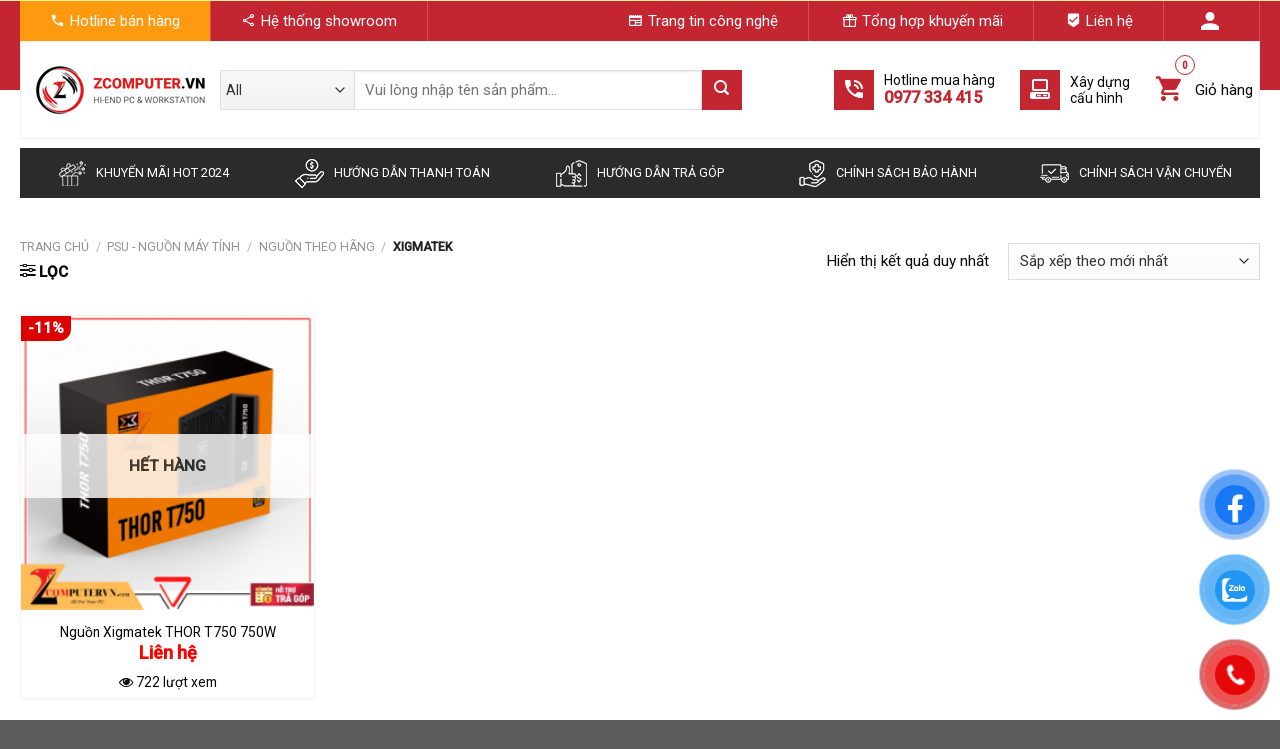

--- FILE ---
content_type: text/html; charset=UTF-8
request_url: https://zcomputervn.com/xigmatek/
body_size: 28911
content:
<!DOCTYPE html>
<!--[if IE 9 ]> <html lang="vi" prefix="og: https://ogp.me/ns#" class="ie9 loading-site no-js"> <![endif]-->
<!--[if IE 8 ]> <html lang="vi" prefix="og: https://ogp.me/ns#" class="ie8 loading-site no-js"> <![endif]-->
<!--[if (gte IE 9)|!(IE)]><!--><html lang="vi" prefix="og: https://ogp.me/ns#" class="loading-site no-js"> <!--<![endif]-->
<head>
	<meta charset="UTF-8" />
	<link rel="profile" href="https://gmpg.org/xfn/11" />
	<link rel="pingback" href="https://zcomputervn.com/xmlrpc.php" />

	<script>(function(html){html.className = html.className.replace(/\bno-js\b/,'js')})(document.documentElement);</script>
<meta name="viewport" content="width=device-width, initial-scale=1, maximum-scale=1" />
<!-- Tối ưu hóa công cụ tìm kiếm bởi Rank Math - https://rankmath.com/ -->
<title>Xigmatek</title>
<meta name="robots" content="follow, index, max-snippet:-1, max-video-preview:-1, max-image-preview:large"/>
<link rel="canonical" href="https://zcomputervn.com/xigmatek/" />
<meta property="og:locale" content="vi_VN" />
<meta property="og:type" content="article" />
<meta property="og:title" content="Xigmatek" />
<meta property="og:url" content="https://zcomputervn.com/xigmatek/" />
<meta property="og:site_name" content="Zcomputer" />
<meta property="article:publisher" content="https://www.facebook.com/pcgamingthuduc/" />
<meta property="og:image" content="https://zcomputervn.com/wp-content/uploads/2025/03/download.jpg" />
<meta property="og:image:secure_url" content="https://zcomputervn.com/wp-content/uploads/2025/03/download.jpg" />
<meta property="og:image:width" content="759" />
<meta property="og:image:height" content="759" />
<meta property="og:image:type" content="image/jpeg" />
<meta name="twitter:card" content="summary_large_image" />
<meta name="twitter:title" content="Xigmatek" />
<meta name="twitter:image" content="https://zcomputervn.com/wp-content/uploads/2025/03/download.jpg" />
<script type="application/ld+json" class="rank-math-schema">{"@context":"https://schema.org","@graph":[{"@type":"Organization","@id":"https://zcomputervn.com/#organization","name":"Zcomputer","sameAs":["https://www.facebook.com/pcgamingthuduc/"]},{"@type":"WebSite","@id":"https://zcomputervn.com/#website","url":"https://zcomputervn.com","name":"Zcomputer","alternateName":"Zcom","publisher":{"@id":"https://zcomputervn.com/#organization"},"inLanguage":"vi"},{"@type":"CollectionPage","@id":"https://zcomputervn.com/xigmatek/#webpage","url":"https://zcomputervn.com/xigmatek/","name":"Xigmatek","isPartOf":{"@id":"https://zcomputervn.com/#website"},"inLanguage":"vi"}]}</script>
<!-- /Plugin SEO WordPress Rank Math -->

<link rel='dns-prefetch' href='//www.googletagmanager.com' />
<link rel='dns-prefetch' href='//cdn.jsdelivr.net' />
<link rel='dns-prefetch' href='//pc.baokim.vn' />
<link rel='dns-prefetch' href='//fonts.googleapis.com' />
<link rel='dns-prefetch' href='//pagead2.googlesyndication.com' />
<link rel="alternate" type="application/rss+xml" title="Dòng thông tin ZComputer &raquo;" href="https://zcomputervn.com/feed/" />
<link rel="alternate" type="application/rss+xml" title="ZComputer &raquo; Dòng bình luận" href="https://zcomputervn.com/comments/feed/" />
<link rel="alternate" type="application/rss+xml" title="Nguồn cấp ZComputer &raquo; Xigmatek Danh mục" href="https://zcomputervn.com/xigmatek/feed/" />
<link rel="prefetch" href="https://zcomputervn.com/wp-content/themes/flatsome/assets/js/chunk.countup.fe2c1016.js" />
<link rel="prefetch" href="https://zcomputervn.com/wp-content/themes/flatsome/assets/js/chunk.sticky-sidebar.a58a6557.js" />
<link rel="prefetch" href="https://zcomputervn.com/wp-content/themes/flatsome/assets/js/chunk.tooltips.29144c1c.js" />
<link rel="prefetch" href="https://zcomputervn.com/wp-content/themes/flatsome/assets/js/chunk.vendors-popups.947eca5c.js" />
<link rel="prefetch" href="https://zcomputervn.com/wp-content/themes/flatsome/assets/js/chunk.vendors-slider.f0d2cbc9.js" />
<style id='wp-img-auto-sizes-contain-inline-css' type='text/css'>
img:is([sizes=auto i],[sizes^="auto," i]){contain-intrinsic-size:3000px 1500px}
/*# sourceURL=wp-img-auto-sizes-contain-inline-css */
</style>
<style id='classic-theme-styles-inline-css' type='text/css'>
/*! This file is auto-generated */
.wp-block-button__link{color:#fff;background-color:#32373c;border-radius:9999px;box-shadow:none;text-decoration:none;padding:calc(.667em + 2px) calc(1.333em + 2px);font-size:1.125em}.wp-block-file__button{background:#32373c;color:#fff;text-decoration:none}
/*# sourceURL=/wp-includes/css/classic-themes.min.css */
</style>
<link rel='stylesheet' id='contact-form-7-css' href='https://zcomputervn.com/wp-content/plugins/contact-form-7/includes/css/styles.css?ver=5.6' type='text/css' media='all' />
<link rel='stylesheet' id='font-awesome-four-css' href='https://zcomputervn.com/wp-content/plugins/font-awesome-4-menus/css/font-awesome.min.css?ver=4.7.0' type='text/css' media='all' />
<link rel='stylesheet' id='muahangnhanh-css' href='https://zcomputervn.com/wp-content/plugins/muahangnhanh/style/style.css?ver=6.9' type='text/css' media='all' />
<style id='woocommerce-inline-inline-css' type='text/css'>
.woocommerce form .form-row .required { visibility: visible; }
/*# sourceURL=woocommerce-inline-inline-css */
</style>
<link rel='stylesheet' id='pzf-style-css' href='https://zcomputervn.com/wp-content/plugins/button-contact-vr/css/style.css?ver=6.9' type='text/css' media='all' />
<link rel='stylesheet' id='woo-variation-swatches-css' href='https://zcomputervn.com/wp-content/plugins/woo-variation-swatches/assets/css/frontend.min.css?ver=1709815697' type='text/css' media='all' />
<style id='woo-variation-swatches-inline-css' type='text/css'>
:root {
--wvs-tick:url("data:image/svg+xml;utf8,%3Csvg filter='drop-shadow(0px 0px 2px rgb(0 0 0 / .8))' xmlns='http://www.w3.org/2000/svg'  viewBox='0 0 30 30'%3E%3Cpath fill='none' stroke='%23ffffff' stroke-linecap='round' stroke-linejoin='round' stroke-width='4' d='M4 16L11 23 27 7'/%3E%3C/svg%3E");

--wvs-cross:url("data:image/svg+xml;utf8,%3Csvg filter='drop-shadow(0px 0px 5px rgb(255 255 255 / .6))' xmlns='http://www.w3.org/2000/svg' width='72px' height='72px' viewBox='0 0 24 24'%3E%3Cpath fill='none' stroke='%23ff0000' stroke-linecap='round' stroke-width='0.6' d='M5 5L19 19M19 5L5 19'/%3E%3C/svg%3E");
--wvs-position:flex-start;
--wvs-single-product-large-item-width:40px;
--wvs-single-product-large-item-height:40px;
--wvs-single-product-large-item-font-size:16px;
--wvs-single-product-item-width:30px;
--wvs-single-product-item-height:50px;
--wvs-single-product-item-font-size:16px;
--wvs-archive-product-item-width:30px;
--wvs-archive-product-item-height:30px;
--wvs-archive-product-item-font-size:16px;
--wvs-tooltip-background-color:#333333;
--wvs-tooltip-text-color:#FFFFFF;
--wvs-item-box-shadow:0 0 0 1px #a8a8a8;
--wvs-item-background-color:#FFFFFF;
--wvs-item-text-color:#000000;
--wvs-hover-item-box-shadow:0 0 0 3px #000000;
--wvs-hover-item-background-color:#FFFFFF;
--wvs-hover-item-text-color:#000000;
--wvs-selected-item-box-shadow:0 0 0 2px #000000;
--wvs-selected-item-background-color:#FFFFFF;
--wvs-selected-item-text-color:#000000}
/*# sourceURL=woo-variation-swatches-inline-css */
</style>
<link rel='stylesheet' id='c5511-custom-css' href='https://zcomputervn.com/wp-content/themes/d5511/assets/css/custom.css?ver=6.9' type='text/css' media='all' />
<link rel='stylesheet' id='font-awesome-css' href='https://zcomputervn.com/wp-content/themes/d5511/assets/libs/font-awesome/css/font-awesome.min.css?ver=6.9' type='text/css' media='all' />
<link rel='stylesheet' id='material-design-icons-css' href='https://zcomputervn.com/wp-content/themes/d5511/assets/libs/material-design-icons/css/materialdesignicons.min.css?ver=6.9' type='text/css' media='all' />
<link rel='stylesheet' id='bk-popup-css' href='https://pc.baokim.vn/css/bk.css?ver=6.9' type='text/css' media='all' />
<link rel='stylesheet' id='flatsome-main-css' href='https://zcomputervn.com/wp-content/themes/flatsome/assets/css/flatsome.css?ver=3.15.6' type='text/css' media='all' />
<style id='flatsome-main-inline-css' type='text/css'>
@font-face {
				font-family: "fl-icons";
				font-display: block;
				src: url(https://zcomputervn.com/wp-content/themes/flatsome/assets/css/icons/fl-icons.eot?v=3.15.6);
				src:
					url(https://zcomputervn.com/wp-content/themes/flatsome/assets/css/icons/fl-icons.eot#iefix?v=3.15.6) format("embedded-opentype"),
					url(https://zcomputervn.com/wp-content/themes/flatsome/assets/css/icons/fl-icons.woff2?v=3.15.6) format("woff2"),
					url(https://zcomputervn.com/wp-content/themes/flatsome/assets/css/icons/fl-icons.ttf?v=3.15.6) format("truetype"),
					url(https://zcomputervn.com/wp-content/themes/flatsome/assets/css/icons/fl-icons.woff?v=3.15.6) format("woff"),
					url(https://zcomputervn.com/wp-content/themes/flatsome/assets/css/icons/fl-icons.svg?v=3.15.6#fl-icons) format("svg");
			}
/*# sourceURL=flatsome-main-inline-css */
</style>
<link rel='stylesheet' id='flatsome-shop-css' href='https://zcomputervn.com/wp-content/themes/flatsome/assets/css/flatsome-shop.css?ver=3.15.6' type='text/css' media='all' />
<link rel='stylesheet' id='flatsome-style-css' href='https://zcomputervn.com/wp-content/themes/d5511/style.css?ver=3.5' type='text/css' media='all' />
<link rel='stylesheet' id='flatsome-googlefonts-css' href='//fonts.googleapis.com/css?family=Roboto%3Aregular%2C500%2Cregular%2Cregular%7CDancing+Script%3Aregular%2C400&#038;display=swap&#038;ver=3.9' type='text/css' media='all' />
<script type="text/javascript" src="https://zcomputervn.com/wp-includes/js/jquery/jquery.min.js?ver=3.7.1" id="jquery-core-js"></script>
<script type="text/javascript" src="https://zcomputervn.com/wp-includes/js/jquery/jquery-migrate.min.js?ver=3.4.1" id="jquery-migrate-js"></script>
<script type="text/javascript" src="https://zcomputervn.com/wp-content/plugins/woocommerce/assets/js/jquery-blockui/jquery.blockUI.min.js?ver=2.7.0-wc.10.4.3" id="wc-jquery-blockui-js" data-wp-strategy="defer"></script>
<script type="text/javascript" id="wc-add-to-cart-js-extra">
/* <![CDATA[ */
var wc_add_to_cart_params = {"ajax_url":"/wp-admin/admin-ajax.php","wc_ajax_url":"/?wc-ajax=%%endpoint%%","i18n_view_cart":"Xem gi\u1ecf h\u00e0ng","cart_url":"https://zcomputervn.com/gio-hang/","is_cart":"","cart_redirect_after_add":"no"};
//# sourceURL=wc-add-to-cart-js-extra
/* ]]> */
</script>
<script type="text/javascript" src="https://zcomputervn.com/wp-content/plugins/woocommerce/assets/js/frontend/add-to-cart.min.js?ver=10.4.3" id="wc-add-to-cart-js" defer="defer" data-wp-strategy="defer"></script>
<script type="text/javascript" src="https://zcomputervn.com/wp-content/plugins/woocommerce/assets/js/js-cookie/js.cookie.min.js?ver=2.1.4-wc.10.4.3" id="wc-js-cookie-js" data-wp-strategy="defer"></script>

<!-- Đoạn mã Google tag (gtag.js) được thêm bởi Site Kit -->

<!-- Đoạn mã Google Analytics được thêm bởi Site Kit -->
<script type="text/javascript" src="https://www.googletagmanager.com/gtag/js?id=GT-TQRTHD7T" id="google_gtagjs-js" async></script>
<script type="text/javascript" id="google_gtagjs-js-after">
/* <![CDATA[ */
window.dataLayer = window.dataLayer || [];function gtag(){dataLayer.push(arguments);}
gtag("set","linker",{"domains":["zcomputervn.com"]});
gtag("js", new Date());
gtag("set", "developer_id.dZTNiMT", true);
gtag("config", "GT-TQRTHD7T");
 window._googlesitekit = window._googlesitekit || {}; window._googlesitekit.throttledEvents = []; window._googlesitekit.gtagEvent = (name, data) => { var key = JSON.stringify( { name, data } ); if ( !! window._googlesitekit.throttledEvents[ key ] ) { return; } window._googlesitekit.throttledEvents[ key ] = true; setTimeout( () => { delete window._googlesitekit.throttledEvents[ key ]; }, 5 ); gtag( "event", name, { ...data, event_source: "site-kit" } ); } 
//# sourceURL=google_gtagjs-js-after
/* ]]> */
</script>

<!-- Kết thúc đoạn mã Google tag (gtag.js) được thêm bởi Site Kit -->
<link rel="https://api.w.org/" href="https://zcomputervn.com/wp-json/" /><link rel="alternate" title="JSON" type="application/json" href="https://zcomputervn.com/wp-json/wp/v2/product_cat/252" /><link rel="EditURI" type="application/rsd+xml" title="RSD" href="https://zcomputervn.com/xmlrpc.php?rsd" />
<meta name="generator" content="WordPress 6.9" />
<meta name="generator" content="Site Kit by Google 1.148.0" /><style>.bg{opacity: 0; transition: opacity 1s; -webkit-transition: opacity 1s;} .bg-loaded{opacity: 1;}</style><!--[if IE]><link rel="stylesheet" type="text/css" href="https://zcomputervn.com/wp-content/themes/flatsome/assets/css/ie-fallback.css"><script src="//cdnjs.cloudflare.com/ajax/libs/html5shiv/3.6.1/html5shiv.js"></script><script>var head = document.getElementsByTagName('head')[0],style = document.createElement('style');style.type = 'text/css';style.styleSheet.cssText = ':before,:after{content:none !important';head.appendChild(style);setTimeout(function(){head.removeChild(style);}, 0);</script><script src="https://zcomputervn.com/wp-content/themes/flatsome/assets/libs/ie-flexibility.js"></script><![endif]--><!-- Messenger Plugin chat Code -->
    <div id="fb-root"></div>

    <!-- Your Plugin chat code -->
    <div id="fb-customer-chat" class="fb-customerchat">
    </div>

    <script>
      var chatbox = document.getElementById('fb-customer-chat');
      chatbox.setAttribute("page_id", "108821527612665");
      chatbox.setAttribute("attribution", "biz_inbox");
      window.fbAsyncInit = function() {
        FB.init({
          xfbml            : true,
          version          : 'v11.0'
        });
      };

      (function(d, s, id) {
        var js, fjs = d.getElementsByTagName(s)[0];
        if (d.getElementById(id)) return;
        js = d.createElement(s); js.id = id;
        js.src = 'https://connect.facebook.net/vi_VN/sdk/xfbml.customerchat.js';
        fjs.parentNode.insertBefore(js, fjs);
      }(document, 'script', 'facebook-jssdk'));
    </script>	<noscript><style>.woocommerce-product-gallery{ opacity: 1 !important; }</style></noscript>
	
<!-- Thẻ meta Google AdSense được thêm bởi Site Kit -->
<meta name="google-adsense-platform-account" content="ca-host-pub-2644536267352236">
<meta name="google-adsense-platform-domain" content="sitekit.withgoogle.com">
<!-- Kết thúc thẻ meta Google AdSense được thêm bởi Site Kit -->
        <style>
            body:not(.single) .yw-post-views-count {
                font-weight: normal;
                background: #ffffffb5;
                line-height: 1;
                padding: 4px 10px;
                border-radius: 2px;
                width: 100%;
                display: block;
                margin-top: 10px;
            }

            body:not(.single) .yw-post-views-count i.fa {

            }

            body.single .yw-post-views-count {
                margin: 10px 0px;
                background: #2b2b2b;
                display: inline-block;
                line-height: 1;
                color: #FFF;
            }

            body.single .yw-post-views-count strong{
                background: #F00;
                padding: 5px 10px;
                display: inline-block;
            }
            body.single .yw-post-views-count span{
                padding: 5px 10px;
                display: inline-block;
            }
        </style>
        
<!-- Mã đoạn Google AdSense được thêm bởi Site Kit -->
<script type="text/javascript" async="async" src="https://pagead2.googlesyndication.com/pagead/js/adsbygoogle.js?client=ca-pub-9768910152078896&amp;host=ca-host-pub-2644536267352236" crossorigin="anonymous"></script>

<!-- Kết thúc mã đoạn Google AdSense được thêm bởi Site Kit -->
<link rel="icon" href="https://zcomputervn.com/wp-content/uploads/2021/06/cropped-Z-Computer-logo-250x100-white-32x32.png" sizes="32x32" />
<link rel="icon" href="https://zcomputervn.com/wp-content/uploads/2021/06/cropped-Z-Computer-logo-250x100-white-192x192.png" sizes="192x192" />
<link rel="apple-touch-icon" href="https://zcomputervn.com/wp-content/uploads/2021/06/cropped-Z-Computer-logo-250x100-white-180x180.png" />
<meta name="msapplication-TileImage" content="https://zcomputervn.com/wp-content/uploads/2021/06/cropped-Z-Computer-logo-250x100-white-270x270.png" />
<style id="custom-css" type="text/css">:root {--primary-color: #ee1b25;}.container-width, .full-width .ubermenu-nav, .container, .row{max-width: 1270px}.row.row-collapse{max-width: 1240px}.row.row-small{max-width: 1262.5px}.row.row-large{max-width: 1300px}.header-main{height: 97px}#logo img{max-height: 97px}#logo{width:180px;}.header-bottom{min-height: 40px}.header-top{min-height: 40px}.transparent .header-main{height: 90px}.transparent #logo img{max-height: 90px}.has-transparent + .page-title:first-of-type,.has-transparent + #main > .page-title,.has-transparent + #main > div > .page-title,.has-transparent + #main .page-header-wrapper:first-of-type .page-title{padding-top: 170px;}.header.show-on-scroll,.stuck .header-main{height:50px!important}.stuck #logo img{max-height: 50px!important}.search-form{ width: 85%;}.header-bg-color {background-color: #ffffff}.header-bottom {background-color: rgba(204,22,22,0)}.stuck .header-main .nav > li > a{line-height: 50px }.header-bottom-nav > li > a{line-height: 16px }@media (max-width: 549px) {.header-main{height: 70px}#logo img{max-height: 70px}}.nav-dropdown{font-size:93%}.nav-dropdown-has-arrow li.has-dropdown:after{border-bottom-color: #0A0A0A;}.nav .nav-dropdown{background-color: #0A0A0A}.header-top{background-color:#c32631!important;}/* Color */.accordion-title.active, .has-icon-bg .icon .icon-inner,.logo a, .primary.is-underline, .primary.is-link, .badge-outline .badge-inner, .nav-outline > li.active> a,.nav-outline >li.active > a, .cart-icon strong,[data-color='primary'], .is-outline.primary{color: #ee1b25;}/* Color !important */[data-text-color="primary"]{color: #ee1b25!important;}/* Background Color */[data-text-bg="primary"]{background-color: #ee1b25;}/* Background */.scroll-to-bullets a,.featured-title, .label-new.menu-item > a:after, .nav-pagination > li > .current,.nav-pagination > li > span:hover,.nav-pagination > li > a:hover,.has-hover:hover .badge-outline .badge-inner,button[type="submit"], .button.wc-forward:not(.checkout):not(.checkout-button), .button.submit-button, .button.primary:not(.is-outline),.featured-table .title,.is-outline:hover, .has-icon:hover .icon-label,.nav-dropdown-bold .nav-column li > a:hover, .nav-dropdown.nav-dropdown-bold > li > a:hover, .nav-dropdown-bold.dark .nav-column li > a:hover, .nav-dropdown.nav-dropdown-bold.dark > li > a:hover, .header-vertical-menu__opener ,.is-outline:hover, .tagcloud a:hover,.grid-tools a, input[type='submit']:not(.is-form), .box-badge:hover .box-text, input.button.alt,.nav-box > li > a:hover,.nav-box > li.active > a,.nav-pills > li.active > a ,.current-dropdown .cart-icon strong, .cart-icon:hover strong, .nav-line-bottom > li > a:before, .nav-line-grow > li > a:before, .nav-line > li > a:before,.banner, .header-top, .slider-nav-circle .flickity-prev-next-button:hover svg, .slider-nav-circle .flickity-prev-next-button:hover .arrow, .primary.is-outline:hover, .button.primary:not(.is-outline), input[type='submit'].primary, input[type='submit'].primary, input[type='reset'].button, input[type='button'].primary, .badge-inner{background-color: #ee1b25;}/* Border */.nav-vertical.nav-tabs > li.active > a,.scroll-to-bullets a.active,.nav-pagination > li > .current,.nav-pagination > li > span:hover,.nav-pagination > li > a:hover,.has-hover:hover .badge-outline .badge-inner,.accordion-title.active,.featured-table,.is-outline:hover, .tagcloud a:hover,blockquote, .has-border, .cart-icon strong:after,.cart-icon strong,.blockUI:before, .processing:before,.loading-spin, .slider-nav-circle .flickity-prev-next-button:hover svg, .slider-nav-circle .flickity-prev-next-button:hover .arrow, .primary.is-outline:hover{border-color: #ee1b25}.nav-tabs > li.active > a{border-top-color: #ee1b25}.widget_shopping_cart_content .blockUI.blockOverlay:before { border-left-color: #ee1b25 }.woocommerce-checkout-review-order .blockUI.blockOverlay:before { border-left-color: #ee1b25 }/* Fill */.slider .flickity-prev-next-button:hover svg,.slider .flickity-prev-next-button:hover .arrow{fill: #ee1b25;}/* Background Color */[data-icon-label]:after, .secondary.is-underline:hover,.secondary.is-outline:hover,.icon-label,.button.secondary:not(.is-outline),.button.alt:not(.is-outline), .badge-inner.on-sale, .button.checkout, .single_add_to_cart_button, .current .breadcrumb-step{ background-color:#228900; }[data-text-bg="secondary"]{background-color: #228900;}/* Color */.secondary.is-underline,.secondary.is-link, .secondary.is-outline,.stars a.active, .star-rating:before, .woocommerce-page .star-rating:before,.star-rating span:before, .color-secondary{color: #228900}/* Color !important */[data-text-color="secondary"]{color: #228900!important;}/* Border */.secondary.is-outline:hover{border-color:#228900}.success.is-underline:hover,.success.is-outline:hover,.success{background-color: #0089D8}.success-color, .success.is-link, .success.is-outline{color: #0089D8;}.success-border{border-color: #0089D8!important;}/* Color !important */[data-text-color="success"]{color: #0089D8!important;}/* Background Color */[data-text-bg="success"]{background-color: #0089D8;}body{font-size: 96%;}@media screen and (max-width: 549px){body{font-size: 100%;}}body{font-family:"Roboto", sans-serif}body{font-weight: 0}body{color: #0A0A0A}.nav > li > a {font-family:"Roboto", sans-serif;}.mobile-sidebar-levels-2 .nav > li > ul > li > a {font-family:"Roboto", sans-serif;}.nav > li > a {font-weight: 0;}.mobile-sidebar-levels-2 .nav > li > ul > li > a {font-weight: 0;}h1,h2,h3,h4,h5,h6,.heading-font, .off-canvas-center .nav-sidebar.nav-vertical > li > a{font-family: "Roboto", sans-serif;}h1,h2,h3,h4,h5,h6,.heading-font,.banner h1,.banner h2{font-weight: 500;}h1,h2,h3,h4,h5,h6,.heading-font{color: #000000;}.alt-font{font-family: "Dancing Script", sans-serif;}.alt-font{font-weight: 400!important;}.header:not(.transparent) .header-bottom-nav.nav > li > a{color: #ffffff;}.header:not(.transparent) .header-bottom-nav.nav > li > a:hover,.header:not(.transparent) .header-bottom-nav.nav > li.active > a,.header:not(.transparent) .header-bottom-nav.nav > li.current > a,.header:not(.transparent) .header-bottom-nav.nav > li > a.active,.header:not(.transparent) .header-bottom-nav.nav > li > a.current{color: #f4f0f1;}.header-bottom-nav.nav-line-bottom > li > a:before,.header-bottom-nav.nav-line-grow > li > a:before,.header-bottom-nav.nav-line > li > a:before,.header-bottom-nav.nav-box > li > a:hover,.header-bottom-nav.nav-box > li.active > a,.header-bottom-nav.nav-pills > li > a:hover,.header-bottom-nav.nav-pills > li.active > a{color:#FFF!important;background-color: #f4f0f1;}a{color: #0A0506;}a:hover{color: #dd3333;}.tagcloud a:hover{border-color: #dd3333;background-color: #dd3333;}.widget a{color: #0A0A0A;}.widget a:hover{color: #D3AD51;}.widget .tagcloud a:hover{border-color: #D3AD51; background-color: #D3AD51;}.current .breadcrumb-step, [data-icon-label]:after, .button#place_order,.button.checkout,.checkout-button,.single_add_to_cart_button.button{background-color: #dd3333!important }.has-equal-box-heights .box-image {padding-top: 100%;}.badge-inner.on-sale{background-color: #DD0000}.badge-inner.new-bubble{background-color: #54BC00}.star-rating span:before,.star-rating:before, .woocommerce-page .star-rating:before, .stars a:hover:after, .stars a.active:after{color: #D3AD51}@media screen and (min-width: 550px){.products .box-vertical .box-image{min-width: 260px!important;width: 260px!important;}}.label-new.menu-item > a:after{content:"New";}.label-hot.menu-item > a:after{content:"Hot";}.label-sale.menu-item > a:after{content:"Sale";}.label-popular.menu-item > a:after{content:"Popular";}</style><link rel='stylesheet' id='wc-blocks-style-css' href='https://zcomputervn.com/wp-content/plugins/woocommerce/assets/client/blocks/wc-blocks.css?ver=wc-10.4.3' type='text/css' media='all' />
<style id='global-styles-inline-css' type='text/css'>
:root{--wp--preset--aspect-ratio--square: 1;--wp--preset--aspect-ratio--4-3: 4/3;--wp--preset--aspect-ratio--3-4: 3/4;--wp--preset--aspect-ratio--3-2: 3/2;--wp--preset--aspect-ratio--2-3: 2/3;--wp--preset--aspect-ratio--16-9: 16/9;--wp--preset--aspect-ratio--9-16: 9/16;--wp--preset--color--black: #000000;--wp--preset--color--cyan-bluish-gray: #abb8c3;--wp--preset--color--white: #ffffff;--wp--preset--color--pale-pink: #f78da7;--wp--preset--color--vivid-red: #cf2e2e;--wp--preset--color--luminous-vivid-orange: #ff6900;--wp--preset--color--luminous-vivid-amber: #fcb900;--wp--preset--color--light-green-cyan: #7bdcb5;--wp--preset--color--vivid-green-cyan: #00d084;--wp--preset--color--pale-cyan-blue: #8ed1fc;--wp--preset--color--vivid-cyan-blue: #0693e3;--wp--preset--color--vivid-purple: #9b51e0;--wp--preset--gradient--vivid-cyan-blue-to-vivid-purple: linear-gradient(135deg,rgb(6,147,227) 0%,rgb(155,81,224) 100%);--wp--preset--gradient--light-green-cyan-to-vivid-green-cyan: linear-gradient(135deg,rgb(122,220,180) 0%,rgb(0,208,130) 100%);--wp--preset--gradient--luminous-vivid-amber-to-luminous-vivid-orange: linear-gradient(135deg,rgb(252,185,0) 0%,rgb(255,105,0) 100%);--wp--preset--gradient--luminous-vivid-orange-to-vivid-red: linear-gradient(135deg,rgb(255,105,0) 0%,rgb(207,46,46) 100%);--wp--preset--gradient--very-light-gray-to-cyan-bluish-gray: linear-gradient(135deg,rgb(238,238,238) 0%,rgb(169,184,195) 100%);--wp--preset--gradient--cool-to-warm-spectrum: linear-gradient(135deg,rgb(74,234,220) 0%,rgb(151,120,209) 20%,rgb(207,42,186) 40%,rgb(238,44,130) 60%,rgb(251,105,98) 80%,rgb(254,248,76) 100%);--wp--preset--gradient--blush-light-purple: linear-gradient(135deg,rgb(255,206,236) 0%,rgb(152,150,240) 100%);--wp--preset--gradient--blush-bordeaux: linear-gradient(135deg,rgb(254,205,165) 0%,rgb(254,45,45) 50%,rgb(107,0,62) 100%);--wp--preset--gradient--luminous-dusk: linear-gradient(135deg,rgb(255,203,112) 0%,rgb(199,81,192) 50%,rgb(65,88,208) 100%);--wp--preset--gradient--pale-ocean: linear-gradient(135deg,rgb(255,245,203) 0%,rgb(182,227,212) 50%,rgb(51,167,181) 100%);--wp--preset--gradient--electric-grass: linear-gradient(135deg,rgb(202,248,128) 0%,rgb(113,206,126) 100%);--wp--preset--gradient--midnight: linear-gradient(135deg,rgb(2,3,129) 0%,rgb(40,116,252) 100%);--wp--preset--font-size--small: 13px;--wp--preset--font-size--medium: 20px;--wp--preset--font-size--large: 36px;--wp--preset--font-size--x-large: 42px;--wp--preset--spacing--20: 0.44rem;--wp--preset--spacing--30: 0.67rem;--wp--preset--spacing--40: 1rem;--wp--preset--spacing--50: 1.5rem;--wp--preset--spacing--60: 2.25rem;--wp--preset--spacing--70: 3.38rem;--wp--preset--spacing--80: 5.06rem;--wp--preset--shadow--natural: 6px 6px 9px rgba(0, 0, 0, 0.2);--wp--preset--shadow--deep: 12px 12px 50px rgba(0, 0, 0, 0.4);--wp--preset--shadow--sharp: 6px 6px 0px rgba(0, 0, 0, 0.2);--wp--preset--shadow--outlined: 6px 6px 0px -3px rgb(255, 255, 255), 6px 6px rgb(0, 0, 0);--wp--preset--shadow--crisp: 6px 6px 0px rgb(0, 0, 0);}:where(.is-layout-flex){gap: 0.5em;}:where(.is-layout-grid){gap: 0.5em;}body .is-layout-flex{display: flex;}.is-layout-flex{flex-wrap: wrap;align-items: center;}.is-layout-flex > :is(*, div){margin: 0;}body .is-layout-grid{display: grid;}.is-layout-grid > :is(*, div){margin: 0;}:where(.wp-block-columns.is-layout-flex){gap: 2em;}:where(.wp-block-columns.is-layout-grid){gap: 2em;}:where(.wp-block-post-template.is-layout-flex){gap: 1.25em;}:where(.wp-block-post-template.is-layout-grid){gap: 1.25em;}.has-black-color{color: var(--wp--preset--color--black) !important;}.has-cyan-bluish-gray-color{color: var(--wp--preset--color--cyan-bluish-gray) !important;}.has-white-color{color: var(--wp--preset--color--white) !important;}.has-pale-pink-color{color: var(--wp--preset--color--pale-pink) !important;}.has-vivid-red-color{color: var(--wp--preset--color--vivid-red) !important;}.has-luminous-vivid-orange-color{color: var(--wp--preset--color--luminous-vivid-orange) !important;}.has-luminous-vivid-amber-color{color: var(--wp--preset--color--luminous-vivid-amber) !important;}.has-light-green-cyan-color{color: var(--wp--preset--color--light-green-cyan) !important;}.has-vivid-green-cyan-color{color: var(--wp--preset--color--vivid-green-cyan) !important;}.has-pale-cyan-blue-color{color: var(--wp--preset--color--pale-cyan-blue) !important;}.has-vivid-cyan-blue-color{color: var(--wp--preset--color--vivid-cyan-blue) !important;}.has-vivid-purple-color{color: var(--wp--preset--color--vivid-purple) !important;}.has-black-background-color{background-color: var(--wp--preset--color--black) !important;}.has-cyan-bluish-gray-background-color{background-color: var(--wp--preset--color--cyan-bluish-gray) !important;}.has-white-background-color{background-color: var(--wp--preset--color--white) !important;}.has-pale-pink-background-color{background-color: var(--wp--preset--color--pale-pink) !important;}.has-vivid-red-background-color{background-color: var(--wp--preset--color--vivid-red) !important;}.has-luminous-vivid-orange-background-color{background-color: var(--wp--preset--color--luminous-vivid-orange) !important;}.has-luminous-vivid-amber-background-color{background-color: var(--wp--preset--color--luminous-vivid-amber) !important;}.has-light-green-cyan-background-color{background-color: var(--wp--preset--color--light-green-cyan) !important;}.has-vivid-green-cyan-background-color{background-color: var(--wp--preset--color--vivid-green-cyan) !important;}.has-pale-cyan-blue-background-color{background-color: var(--wp--preset--color--pale-cyan-blue) !important;}.has-vivid-cyan-blue-background-color{background-color: var(--wp--preset--color--vivid-cyan-blue) !important;}.has-vivid-purple-background-color{background-color: var(--wp--preset--color--vivid-purple) !important;}.has-black-border-color{border-color: var(--wp--preset--color--black) !important;}.has-cyan-bluish-gray-border-color{border-color: var(--wp--preset--color--cyan-bluish-gray) !important;}.has-white-border-color{border-color: var(--wp--preset--color--white) !important;}.has-pale-pink-border-color{border-color: var(--wp--preset--color--pale-pink) !important;}.has-vivid-red-border-color{border-color: var(--wp--preset--color--vivid-red) !important;}.has-luminous-vivid-orange-border-color{border-color: var(--wp--preset--color--luminous-vivid-orange) !important;}.has-luminous-vivid-amber-border-color{border-color: var(--wp--preset--color--luminous-vivid-amber) !important;}.has-light-green-cyan-border-color{border-color: var(--wp--preset--color--light-green-cyan) !important;}.has-vivid-green-cyan-border-color{border-color: var(--wp--preset--color--vivid-green-cyan) !important;}.has-pale-cyan-blue-border-color{border-color: var(--wp--preset--color--pale-cyan-blue) !important;}.has-vivid-cyan-blue-border-color{border-color: var(--wp--preset--color--vivid-cyan-blue) !important;}.has-vivid-purple-border-color{border-color: var(--wp--preset--color--vivid-purple) !important;}.has-vivid-cyan-blue-to-vivid-purple-gradient-background{background: var(--wp--preset--gradient--vivid-cyan-blue-to-vivid-purple) !important;}.has-light-green-cyan-to-vivid-green-cyan-gradient-background{background: var(--wp--preset--gradient--light-green-cyan-to-vivid-green-cyan) !important;}.has-luminous-vivid-amber-to-luminous-vivid-orange-gradient-background{background: var(--wp--preset--gradient--luminous-vivid-amber-to-luminous-vivid-orange) !important;}.has-luminous-vivid-orange-to-vivid-red-gradient-background{background: var(--wp--preset--gradient--luminous-vivid-orange-to-vivid-red) !important;}.has-very-light-gray-to-cyan-bluish-gray-gradient-background{background: var(--wp--preset--gradient--very-light-gray-to-cyan-bluish-gray) !important;}.has-cool-to-warm-spectrum-gradient-background{background: var(--wp--preset--gradient--cool-to-warm-spectrum) !important;}.has-blush-light-purple-gradient-background{background: var(--wp--preset--gradient--blush-light-purple) !important;}.has-blush-bordeaux-gradient-background{background: var(--wp--preset--gradient--blush-bordeaux) !important;}.has-luminous-dusk-gradient-background{background: var(--wp--preset--gradient--luminous-dusk) !important;}.has-pale-ocean-gradient-background{background: var(--wp--preset--gradient--pale-ocean) !important;}.has-electric-grass-gradient-background{background: var(--wp--preset--gradient--electric-grass) !important;}.has-midnight-gradient-background{background: var(--wp--preset--gradient--midnight) !important;}.has-small-font-size{font-size: var(--wp--preset--font-size--small) !important;}.has-medium-font-size{font-size: var(--wp--preset--font-size--medium) !important;}.has-large-font-size{font-size: var(--wp--preset--font-size--large) !important;}.has-x-large-font-size{font-size: var(--wp--preset--font-size--x-large) !important;}
/*# sourceURL=global-styles-inline-css */
</style>
</head>

<body data-rsssl=1 class="archive tax-product_cat term-xigmatek term-252 wp-theme-flatsome wp-child-theme-d5511 theme-flatsome woocommerce woocommerce-page woocommerce-no-js woo-variation-swatches wvs-behavior-hide wvs-theme-d5511 wvs-show-label wvs-tooltip full-width lightbox nav-dropdown-has-shadow nav-dropdown-has-border">


<a class="skip-link screen-reader-text" href="#main">Skip to content</a>

<div id="wrapper">

	
	<header id="header" class="header has-sticky sticky-jump">
		<div class="header-wrapper">
			<div id="top-bar" class="header-top hide-for-sticky nav-dark">
    <div class="flex-row container">
      <div class="flex-col hide-for-medium flex-left">
          <ul class="nav nav-left medium-nav-center nav-small  nav-divided">
                  <div class="topbarmain topbar-left">
        <div class="topbaritems bhtt bhb" onclick="showPopup('popup-phone');">
            <a href="#"><i class="mdi mdi-phone"></i>Hotline bán hàng</a>
            <div class="mega-topbar animated" style="display: none;">
                <div class="grsr-htr">
	<div><i class="fa fa-user"></i> <strong>Trường</strong> (<span>0977.334.415</span>)</div>
</div>            </div>
        </div>

        <div class="topbaritems bdr0 d-none d-lg-block srb" onclick="showPopup('popup-showroom');">
            <a href="#"><i class="mdi mdi-share-variant-outline"></i>Hệ thống showroom</a>
            <div class="mega-topbar animated pusr" style="display: none;">
                <h3>ZComputer</h3>
<div class="grsr">
	<p><i class="fa fa-map-marker"> </i>
		23 ĐƯỜNG SỐ 1, PHƯỜNG LINH XUÂN, ( LINH TÂY CŨ)   TP THỦ ĐỨC, TP Hồ Chí Minh</p>

	<p><i class="fa fa-phone"> </i>
		0977.334.415</p>

	<p><i class="fa fa-envelope-o"> </i>
		truong.zvncomputer@gmail.com</p>

	<p><i class="fa fa-clock-o"> </i>
		Giờ mở cửa: Thứ Hai - Thứ Bảy 08:30 AM - 18:00 PM / Chủ Nhật 09:00 AM - 17:00 PM</p>
</div>            </div>
        </div>
    </div>
    <li class="html custom html_topbar_left"></li>          </ul>
      </div>

      <div class="flex-col hide-for-medium flex-center">
          <ul class="nav nav-center nav-small  nav-divided">
                        </ul>
      </div>

      <div class="flex-col hide-for-medium flex-right">
         <ul class="nav top-bar-nav nav-right nav-small  nav-divided">
                  <div class="topbarmain topbar-right">
        <div class="topbaritems d-none d-md-block">
            <a href="https://zcomputervn.com/tin-hoat-dong/"><i class="mdi mdi-newspaper"></i>Trang tin công nghệ</a>
        </div>
        <div class="topbaritems d-none d-lg-block">
            <a href="https://zcomputervn.com/tin-khuyen-mai/"><i class="mdi mdi-gift-outline"></i>Tổng hợp khuyến mãi</a>
        </div>
        <div class="topbaritems d-none d-lg-block">
            <!-- onclick="return gtag_report_conversion('https://baolongpc.vn/lien-he.html')"  -->
            <a href="https://zcomputervn.com/lien-he/"><i class="mdi mdi-marker-check"></i>Liên hệ</a>
        </div>
        <div class="topbaritems position-relative">
            <a href="#">
                <i class="mdi mdi-account" style="font-size: 27px;"></i>
            </a>
            <div class="sub-mega">
                <a href="/register.html">Đăng ký</a>
                <a href="/login.html">Đăng nhập</a>
            </div>
        </div>
    </div>
    <li class="html custom html_topbar_right"></li>          </ul>
      </div>

            <div class="flex-col show-for-medium flex-grow">
          <ul class="nav nav-center nav-small mobile-nav  nav-divided">
                  <div class="topbarmain topbar-left">
        <div class="topbaritems bhtt bhb" onclick="showPopup('popup-phone');">
            <a href="#"><i class="mdi mdi-phone"></i>Hotline bán hàng</a>
            <div class="mega-topbar animated" style="display: none;">
                <div class="grsr-htr">
	<div><i class="fa fa-user"></i> <strong>Trường</strong> (<span>0977.334.415</span>)</div>
</div>            </div>
        </div>

        <div class="topbaritems bdr0 d-none d-lg-block srb" onclick="showPopup('popup-showroom');">
            <a href="#"><i class="mdi mdi-share-variant-outline"></i>Hệ thống showroom</a>
            <div class="mega-topbar animated pusr" style="display: none;">
                <h3>ZComputer</h3>
<div class="grsr">
	<p><i class="fa fa-map-marker"> </i>
		23 ĐƯỜNG SỐ 1, PHƯỜNG LINH XUÂN, ( LINH TÂY CŨ)   TP THỦ ĐỨC, TP Hồ Chí Minh</p>

	<p><i class="fa fa-phone"> </i>
		0977.334.415</p>

	<p><i class="fa fa-envelope-o"> </i>
		truong.zvncomputer@gmail.com</p>

	<p><i class="fa fa-clock-o"> </i>
		Giờ mở cửa: Thứ Hai - Thứ Bảy 08:30 AM - 18:00 PM / Chủ Nhật 09:00 AM - 17:00 PM</p>
</div>            </div>
        </div>
    </div>
    <li class="html custom html_topbar_left"></li>          </ul>
      </div>
      
    </div>
</div>
<div id="masthead" class="header-main hide-for-sticky">
      <div class="header-inner flex-row container logo-left medium-logo-center" role="navigation">

          <!-- Logo -->
          <div id="logo" class="flex-col logo">
            
<!-- Header logo -->
<a href="https://zcomputervn.com/" title="ZComputer - BÁN CHẤT LƯỢNG &#8211; MUA NIỀM TIN" rel="home">
		<img width="180" height="97" src="https://zcomputervn.com/wp-content/uploads/2022/07/logo_zcomputer_180x60.png" class="header_logo header-logo" alt="ZComputer"/><img  width="180" height="97" src="https://zcomputervn.com/wp-content/uploads/2022/07/logo_zcomputer_180x60.png" class="header-logo-dark" alt="ZComputer"/></a>
          </div>

          <!-- Mobile Left Elements -->
          <div class="flex-col show-for-medium flex-left">
            <ul class="mobile-nav nav nav-left ">
              <li class="nav-icon has-icon">
  		<a href="#" data-open="#main-menu" data-pos="center" data-bg="main-menu-overlay" data-color="" class="is-small" aria-label="Menu" aria-controls="main-menu" aria-expanded="false">
		
		  <i class="icon-menu" ></i>
		  		</a>
	</li>            </ul>
          </div>

          <!-- Left Elements -->
          <div class="flex-col hide-for-medium flex-left
            flex-grow">
            <ul class="header-nav header-nav-main nav nav-left  nav-uppercase" >
              <li class="header-search-form search-form html relative has-icon">
	<div class="header-search-form-wrapper">
		<div class="searchform-wrapper ux-search-box relative is-normal"><form role="search" method="get" class="searchform" action="https://zcomputervn.com/">
	<div class="flex-row relative">
					<div class="flex-col search-form-categories">
				<select class="search_categories resize-select mb-0" name="product_cat"><option value="" selected='selected'>All</option><option value="bo-may-tinh-cu">Bộ Máy Tính Cũ</option><option value="case-vo-may-tinh">CASE - Vỏ máy tính</option><option value="cpu-bo-vi-xu-ly">CPU - Bộ vi xử lý</option><option value="gaming-gear">Gaming Gear</option><option value="laptop-cu">Laptop Cũ</option><option value="linh-kien-cu">Linh Kiện Cũ</option><option value="pc-workstation-laptop">Mainboard - Bo mạch chủ</option><option value="man-hinh-cu">Màn hình cũ</option><option value="monitor-man-hinh">Monitor - Màn hình</option><option value="o-cung-hdd-ssd">Ổ cứng HDD - SSD</option><option value="pc-workstation-laptop-2">PC - Workstation - Laptop</option><option value="psu-nguon-may-tinh">PSU - Nguồn máy tính</option><option value="ram-bo-nho-trong">RAM - Bộ nhớ trong</option><option value="tan-nhiet-cooling">Tản nhiệt Cooling</option><option value="vga-card-man-hinh">VGA - Card màn hình</option></select>			</div>
						<div class="flex-col flex-grow">
			<label class="screen-reader-text" for="woocommerce-product-search-field-0">Tìm kiếm:</label>
			<input type="search" id="woocommerce-product-search-field-0" class="search-field mb-0" placeholder="Vui lòng nhập tên sản phẩm..." value="" name="s" />
			<input type="hidden" name="post_type" value="product" />
					</div>
		<div class="flex-col">
			<button type="submit" value="Tìm kiếm" class="ux-search-submit submit-button secondary button icon mb-0" aria-label="Submit">
				<i class="icon-search" ></i>			</button>
		</div>
	</div>
	<div class="live-search-results text-left z-top"></div>
</form>
</div>	</div>
</li>            </ul>
          </div>

          <!-- Right Elements -->
          <div class="flex-col hide-for-medium flex-right">
            <ul class="header-nav header-nav-main nav nav-right  nav-uppercase">
                  <div class="d5511-iconbox box-hotline">
        <div class="boxiconmin">
            <i class="mdi mdi-phone-in-talk"></i>
        </div>
        <div class="infotext">
            Hotline mua hàng
            <strong><a href="tel:0977 334 415">0977 334 415</a></strong>
        </div>
    </div>
    <div class="d5511-iconbox box-xdcauhinh" onclick="location.href='/xay-dung-cau-hinh.html'">
        <div class="boxiconmin">
            <i class="mdi mdi-desktop-classic"></i>
        </div>
        <div class="infotext">
            Xây dựng <br>cấu hình
        </div>
    </div>
    <div class="box-cart" onclick="location.href='https://zcomputervn.com/gio-hang/'" style="cursor: pointer;">
        <div class="box-carticon">
            <i class="mdi mdi-cart"></i>
            <div class="number">0</div>
        </div>
        <div class="infotext">
            Giỏ hàng
            <strong> </strong>
        </div>
    </div>
    <li class="html custom html_top_right_text"></li>            </ul>
          </div>

          <!-- Mobile Right Elements -->
          <div class="flex-col show-for-medium flex-right">
            <ul class="mobile-nav nav nav-right ">
              <li class="cart-item has-icon">

<div class="header-button">      <a href="https://zcomputervn.com/gio-hang/" title="Giỏ hàng" class="header-cart-link icon primary button circle is-small">
  
    <i class="icon-shopping-basket"
    data-icon-label="0">
  </i>
  </a>
</div>
</li>
            </ul>
          </div>

      </div>
     
      </div><div id="wide-nav" class="header-bottom wide-nav nav-dark flex-has-center hide-for-medium">
    <div class="flex-row container">

            
                        <div class="flex-col hide-for-medium flex-center">
                <ul class="nav header-nav header-bottom-nav nav-center  nav-size-large">
                        <div class="header-bottom-links">
                    <div class="link-item">
                <a href="https://zcomputervn.com/khuyen-mai-hot-2024/" title="KHUYẾN MÃI HOT 2024" target="_blank">
                    <img src="https://zcomputervn.com/wp-content/themes/d5511/assets/images/gifticon.png" alt="KHUYẾN MÃI HOT 2024">KHUYẾN MÃI HOT 2024</a></div>
                    <div class="link-item">
                <a href="https://zcomputervn.com/huong-dan-thanh-toan/" title="HƯỚNG DẪN THANH TOÁN" target="_blank">
                    <img src="https://zcomputervn.com/wp-content/themes/d5511/assets/images/iconhand.png" alt="HƯỚNG DẪN THANH TOÁN">HƯỚNG DẪN THANH TOÁN</a></div>
                    <div class="link-item">
                <a href="https://zcomputervn.com/huong-dan-tra-gop/" title="HƯỚNG DẪN TRẢ GÓP" target="_blank">
                    <img src="https://zcomputervn.com/wp-content/themes/d5511/assets/images/icontragop.png" alt="HƯỚNG DẪN TRẢ GÓP">HƯỚNG DẪN TRẢ GÓP</a></div>
                    <div class="link-item">
                <a href="https://zcomputervn.com/chinh-sach-bao-hanh/" title="CHÍNH SÁCH BẢO HÀNH" target="_blank">
                    <img src="https://zcomputervn.com/wp-content/themes/d5511/assets/images/iconcsbm.png" alt="CHÍNH SÁCH BẢO HÀNH">CHÍNH SÁCH BẢO HÀNH</a></div>
                    <div class="link-item">
                <a href="https://zcomputervn.com/chinh-sach-van-chuyen/" title="CHÍNH SÁCH VẬN CHUYỂN" target="_blank">
                    <img src="https://zcomputervn.com/wp-content/themes/d5511/assets/images/iconship.png" alt="CHÍNH SÁCH VẬN CHUYỂN">CHÍNH SÁCH VẬN CHUYỂN</a></div>
            </div>
    <li class="html custom html_nav_position_text_top"></li>                </ul>
            </div>
            
            
            
    </div>
</div>

<div class="header-bg-container fill"><div class="header-bg-image fill"></div><div class="header-bg-color fill"></div></div>		</div>
	</header>

	<div class="shop-page-title category-page-title page-title ">
	<div class="page-title-inner flex-row  medium-flex-wrap container">
	  <div class="flex-col flex-grow medium-text-center">
	  	<div class="is-small">
	<nav class="woocommerce-breadcrumb breadcrumbs uppercase"><a href="https://zcomputervn.com">Trang chủ</a> <span class="divider">&#47;</span> <a href="https://zcomputervn.com/psu-nguon-may-tinh/">PSU - Nguồn máy tính</a> <span class="divider">&#47;</span> <a href="https://zcomputervn.com/nguon-theo-hang/">Nguồn Theo Hãng</a> <span class="divider">&#47;</span> Xigmatek</nav></div>
<div class="category-filtering category-filter-row ">
	<a href="#" data-open="#shop-sidebar"  data-pos="left" class="filter-button uppercase plain">
		<i class="icon-equalizer"></i>
		<strong>Lọc</strong>
	</a>
	<div class="inline-block">
			</div>
</div>
	  </div>
	  <div class="flex-col medium-text-center">
	  	<p class="woocommerce-result-count hide-for-medium">
	Hiển thị kết quả duy nhất</p>
<form class="woocommerce-ordering" method="get">
		<select
		name="orderby"
		class="orderby"
					aria-label="Đơn hàng của cửa hàng"
			>
					<option value="popularity" >Sắp xếp theo mức độ phổ biến</option>
					<option value="rating" >Sắp xếp theo xếp hạng trung bình</option>
					<option value="date"  selected='selected'>Sắp xếp theo mới nhất</option>
					<option value="price" >Sắp xếp theo giá: thấp đến cao</option>
					<option value="price-desc" >Sắp xếp theo giá: cao đến thấp</option>
			</select>
	<input type="hidden" name="paged" value="1" />
	</form>
	  </div>
	</div>
</div>

	<main id="main" class="">
<div class="row category-page-row">

		<div class="col large-12">
		<div class="shop-container">
		
		<div class="woocommerce-notices-wrapper"></div><div class="products row row-small large-columns-4 medium-columns-3 small-columns-2 has-shadow row-box-shadow-1 row-box-shadow-2-hover has-equal-box-heights equalize-box">
<div class="product-small col has-hover out-of-stock product type-product post-2821 status-publish first outofstock product_cat-psu-nguon-may-tinh product_cat-650w-800w product_cat-cong-suat-nguon product_cat-nguon-theo-hang product_cat-xigmatek product_tag-750w-pc product_tag-nguon-750w product_tag-nguon-may-tinh product_tag-san-pham-ban-chay product_tag-xigmatek has-post-thumbnail sale shipping-taxable purchasable product-type-simple">
	<div class="col-inner">
	
<div class="badge-container absolute left top z-1">
		<div class="callout badge badge-square"><div class="badge-inner secondary on-sale"><span class="onsale">-11%</span></div></div>
</div>
	<div class="product-small box ">
		<div class="box-image">
			<div class="image-zoom">
				<a href="https://zcomputervn.com/thor-t750/" aria-label="Nguồn Xigmatek THOR T750 750W">
					<img width="260" height="260" src="data:image/svg+xml,%3Csvg%20viewBox%3D%220%200%20260%20260%22%20xmlns%3D%22http%3A%2F%2Fwww.w3.org%2F2000%2Fsvg%22%3E%3C%2Fsvg%3E" data-src="https://zcomputervn.com/wp-content/uploads/2023/03/thor-t750-260x260.png" class="lazy-load attachment-woocommerce_thumbnail size-woocommerce_thumbnail wvs-archive-product-image" alt="Nguồn Xigmatek THOR T750 750W" decoding="async" fetchpriority="high" srcset="" data-srcset="https://zcomputervn.com/wp-content/uploads/2023/03/thor-t750-260x260.png 260w, https://zcomputervn.com/wp-content/uploads/2023/03/thor-t750-300x300.png 300w, https://zcomputervn.com/wp-content/uploads/2023/03/thor-t750-150x150.png 150w, https://zcomputervn.com/wp-content/uploads/2023/03/thor-t750-100x100.png 100w, https://zcomputervn.com/wp-content/uploads/2023/03/thor-t750.png 600w" sizes="(max-width: 260px) 100vw, 260px" />				</a>
			</div>
			<div class="image-tools is-small top right show-on-hover">
							</div>
			<div class="image-tools is-small hide-for-small bottom left show-on-hover">
							</div>
			<div class="image-tools grid-tools text-center hide-for-small bottom hover-slide-in show-on-hover">
							</div>
			<div class="out-of-stock-label">Hết hàng</div>		</div>

		<div class="box-text box-text-products text-center grid-style-2">
			<div class="title-wrapper"><p class="name product-title woocommerce-loop-product__title"><a href="https://zcomputervn.com/thor-t750/" class="woocommerce-LoopProduct-link woocommerce-loop-product__link">Nguồn Xigmatek THOR T750 750W</a></p></div><div class="price-wrapper">
	<span class="price"><span class="amount">Liên hệ</span></span>
</div><div class='yw-post-views-count'>
                <i class='fa fa-eye'></i> <span>722</span> lượt xem</div>		</div>
	</div>
		</div>
</div></div><!-- row -->
		</div><!-- shop container -->
		</div>

		<div id="shop-sidebar" class="mfp-hide">
			<div class="sidebar-inner">
				<aside id="nav_menu-2" class="widget widget_nav_menu"><div class="menu-danh-muc-san-pham-container"><ul id="menu-danh-muc-san-pham" class="menu"><li id="menu-item-1117" class="menu-item menu-item-type-post_type menu-item-object-page menu-item-home menu-item-1117"><a href="https://zcomputervn.com/">Trang chủ</a></li>
<li id="menu-item-2161" class="menu-item menu-item-type-post_type menu-item-object-page menu-item-2161"><a href="https://zcomputervn.com/gioi-thieu/">Giới thiệu</a></li>
<li id="menu-item-2162" class="menu-item menu-item-type-post_type menu-item-object-page menu-item-2162"><a href="https://zcomputervn.com/cua-hang/">Cửa hàng</a></li>
<li id="menu-item-2163" class="menu-item menu-item-type-taxonomy menu-item-object-category menu-item-2163"><a href="https://zcomputervn.com/tin-tuc/">Tin tức</a></li>
<li id="menu-item-2164" class="menu-item menu-item-type-taxonomy menu-item-object-category menu-item-2164"><a href="https://zcomputervn.com/tin-hoat-dong/">Tin hoạt động</a></li>
<li id="menu-item-2165" class="menu-item menu-item-type-taxonomy menu-item-object-category menu-item-2165"><a href="https://zcomputervn.com/tin-khuyen-mai/">Tin khuyến mại</a></li>
<li id="menu-item-1125" class="menu-item menu-item-type-post_type menu-item-object-page menu-item-1125"><a href="https://zcomputervn.com/lien-he/">Liên hệ</a></li>
</ul></div></aside><aside id="woocommerce_products-4" class="widget woocommerce widget_products"><span class="widget-title shop-sidebar">Sản phẩm mới nhất</span><div class="is-divider small"></div><ul class="product_list_widget"><li>
	
	<a href="https://zcomputervn.com/bo-may-tinh-b760m-aorus-elite-d5-i5-12400f-ram-16gb-kingston-d5-5600-ssd-256gb-vga-rtx-3050-6g-asus-nguon-650w-tan-nhiet-nuoc-rad-240-case-led-3-fan-bh-8-2026/">
		<img width="100" height="100" src="data:image/svg+xml,%3Csvg%20viewBox%3D%220%200%20100%20100%22%20xmlns%3D%22http%3A%2F%2Fwww.w3.org%2F2000%2Fsvg%22%3E%3C%2Fsvg%3E" data-src="https://zcomputervn.com/wp-content/uploads/2026/01/3-70-100x100.jpg" class="lazy-load attachment-woocommerce_gallery_thumbnail size-woocommerce_gallery_thumbnail wvs-archive-product-image" alt="BỘ MÁY TÍNH B760M AORUS ELITE D5/I5 12400F/RAM 16GB KINGSTON D5 5600/SSD 256GB/VGA RTX 3050 6G ASUS/NGUỒN 650W/TẢN NHIỆT NƯỚC RAD 240/CASE LED 3 FAN - BH 8/2026" decoding="async" loading="lazy" srcset="" data-srcset="https://zcomputervn.com/wp-content/uploads/2026/01/3-70-100x100.jpg 100w, https://zcomputervn.com/wp-content/uploads/2026/01/3-70-300x300.jpg 300w, https://zcomputervn.com/wp-content/uploads/2026/01/3-70-1024x1024.jpg 1024w, https://zcomputervn.com/wp-content/uploads/2026/01/3-70-150x150.jpg 150w, https://zcomputervn.com/wp-content/uploads/2026/01/3-70-768x768.jpg 768w, https://zcomputervn.com/wp-content/uploads/2026/01/3-70-1536x1536.jpg 1536w, https://zcomputervn.com/wp-content/uploads/2026/01/3-70-260x260.jpg 260w, https://zcomputervn.com/wp-content/uploads/2026/01/3-70-600x600.jpg 600w, https://zcomputervn.com/wp-content/uploads/2026/01/3-70-50x50.jpg 50w, https://zcomputervn.com/wp-content/uploads/2026/01/3-70.jpg 1563w" sizes="auto, (max-width: 100px) 100vw, 100px" />		<span class="product-title">BỘ MÁY TÍNH B760M AORUS ELITE D5/I5 12400F/RAM 16GB KINGSTON D5 5600/SSD 256GB/VGA RTX 3050 6G ASUS/NGUỒN 650W/TẢN NHIỆT NƯỚC RAD 240/CASE LED 3 FAN - BH 8/2026</span>
	</a>

				
	<del aria-hidden="true"><span class="woocommerce-Price-amount amount"><bdi>14.900.000<span class="woocommerce-Price-currencySymbol">&#8363;</span></bdi></span></del> <span class="screen-reader-text">Giá gốc là: 14.900.000&#8363;.</span><ins aria-hidden="true"><span class="woocommerce-Price-amount amount"><bdi>13.900.000<span class="woocommerce-Price-currencySymbol">&#8363;</span></bdi></span></ins><span class="screen-reader-text">Giá hiện tại là: 13.900.000&#8363;.</span>
	</li>
<li>
	
	<a href="https://zcomputervn.com/laptop-surface-book-3-i7-1065g7-ram-16gb-ssd-256gb-vga-1660ti-6gb-lcd-15-6icnh-4k-3840x2160/">
		<img width="100" height="100" src="data:image/svg+xml,%3Csvg%20viewBox%3D%220%200%20100%20100%22%20xmlns%3D%22http%3A%2F%2Fwww.w3.org%2F2000%2Fsvg%22%3E%3C%2Fsvg%3E" data-src="https://zcomputervn.com/wp-content/uploads/2026/01/7-41-100x100.jpg" class="lazy-load attachment-woocommerce_gallery_thumbnail size-woocommerce_gallery_thumbnail wvs-archive-product-image" alt="LAPTOP SURFACE BOOK 3 i7 1065G7/RAM 16GB/SSD 256GB/VGA 1660TI 6GB/LCD 15INCH 4K (3840X2160)" decoding="async" loading="lazy" srcset="" data-srcset="https://zcomputervn.com/wp-content/uploads/2026/01/7-41-100x100.jpg 100w, https://zcomputervn.com/wp-content/uploads/2026/01/7-41-300x300.jpg 300w, https://zcomputervn.com/wp-content/uploads/2026/01/7-41-1024x1024.jpg 1024w, https://zcomputervn.com/wp-content/uploads/2026/01/7-41-150x150.jpg 150w, https://zcomputervn.com/wp-content/uploads/2026/01/7-41-768x768.jpg 768w, https://zcomputervn.com/wp-content/uploads/2026/01/7-41-1536x1536.jpg 1536w, https://zcomputervn.com/wp-content/uploads/2026/01/7-41-260x260.jpg 260w, https://zcomputervn.com/wp-content/uploads/2026/01/7-41-600x600.jpg 600w, https://zcomputervn.com/wp-content/uploads/2026/01/7-41-50x50.jpg 50w, https://zcomputervn.com/wp-content/uploads/2026/01/7-41.jpg 1563w" sizes="auto, (max-width: 100px) 100vw, 100px" />		<span class="product-title">LAPTOP SURFACE BOOK 3 i7 1065G7/RAM 16GB/SSD 256GB/VGA 1660TI 6GB/LCD 15INCH 4K (3840X2160)</span>
	</a>

				
	<del aria-hidden="true"><span class="woocommerce-Price-amount amount"><bdi>13.900.000<span class="woocommerce-Price-currencySymbol">&#8363;</span></bdi></span></del> <span class="screen-reader-text">Giá gốc là: 13.900.000&#8363;.</span><ins aria-hidden="true"><span class="woocommerce-Price-amount amount"><bdi>12.900.000<span class="woocommerce-Price-currencySymbol">&#8363;</span></bdi></span></ins><span class="screen-reader-text">Giá hiện tại là: 12.900.000&#8363;.</span>
	</li>
<li>
	
	<a href="https://zcomputervn.com/bo-may-tinh-z390-gigabyte-i7-9700-16gb-ssd-250gb-samsung-970-vga-1650-4gb-nguon-750w-case-led-tan-nhiet-khi/">
		<img width="100" height="100" src="data:image/svg+xml,%3Csvg%20viewBox%3D%220%200%20100%20100%22%20xmlns%3D%22http%3A%2F%2Fwww.w3.org%2F2000%2Fsvg%22%3E%3C%2Fsvg%3E" data-src="https://zcomputervn.com/wp-content/uploads/2026/01/7-40-100x100.jpg" class="lazy-load attachment-woocommerce_gallery_thumbnail size-woocommerce_gallery_thumbnail wvs-archive-product-image" alt="BỘ MÁY TÍNH Z390 GIGABYTE/ I7 9700/16GB/SSD 250GB SAMSUNG 970/VGA 1650 4GB/NGUỒN 750W/CASE LED+ TẢN NHIỆT KHÍ" decoding="async" loading="lazy" srcset="" data-srcset="https://zcomputervn.com/wp-content/uploads/2026/01/7-40-100x100.jpg 100w, https://zcomputervn.com/wp-content/uploads/2026/01/7-40-300x300.jpg 300w, https://zcomputervn.com/wp-content/uploads/2026/01/7-40-1024x1024.jpg 1024w, https://zcomputervn.com/wp-content/uploads/2026/01/7-40-150x150.jpg 150w, https://zcomputervn.com/wp-content/uploads/2026/01/7-40-768x768.jpg 768w, https://zcomputervn.com/wp-content/uploads/2026/01/7-40-1536x1536.jpg 1536w, https://zcomputervn.com/wp-content/uploads/2026/01/7-40-260x260.jpg 260w, https://zcomputervn.com/wp-content/uploads/2026/01/7-40-600x600.jpg 600w, https://zcomputervn.com/wp-content/uploads/2026/01/7-40-50x50.jpg 50w, https://zcomputervn.com/wp-content/uploads/2026/01/7-40.jpg 1563w" sizes="auto, (max-width: 100px) 100vw, 100px" />		<span class="product-title">BỘ MÁY TÍNH Z390 GIGABYTE/ I7 9700/16GB/SSD 250GB SAMSUNG 970/VGA 1650 4GB/NGUỒN 750W/CASE LED+ TẢN NHIỆT KHÍ</span>
	</a>

				
	<del aria-hidden="true"><span class="woocommerce-Price-amount amount"><bdi>8.900.000<span class="woocommerce-Price-currencySymbol">&#8363;</span></bdi></span></del> <span class="screen-reader-text">Giá gốc là: 8.900.000&#8363;.</span><ins aria-hidden="true"><span class="woocommerce-Price-amount amount"><bdi>7.900.000<span class="woocommerce-Price-currencySymbol">&#8363;</span></bdi></span></ins><span class="screen-reader-text">Giá hiện tại là: 7.900.000&#8363;.</span>
	</li>
<li>
	
	<a href="https://zcomputervn.com/bo-may-tinh-z390-gigabyte-i7-9700-16gb-ssd-250gb-samsung-970-vga-1660super-6gb-nguon-750w-case-led-tan-nhiet-khi/">
		<img width="100" height="100" src="data:image/svg+xml,%3Csvg%20viewBox%3D%220%200%20100%20100%22%20xmlns%3D%22http%3A%2F%2Fwww.w3.org%2F2000%2Fsvg%22%3E%3C%2Fsvg%3E" data-src="https://zcomputervn.com/wp-content/uploads/2026/01/laptop-mai-1-100x100.jpg" class="lazy-load attachment-woocommerce_gallery_thumbnail size-woocommerce_gallery_thumbnail wvs-archive-product-image" alt="BỘ MÁY TÍNH Z390 GIGABYTE/ I7 9700/16GB/SSD 250GB SAMSUNG 970/VGA 1660SUPER 6GB/NGUỒN 750W/CASE LED+ TẢN NHIỆT KHÍ" decoding="async" loading="lazy" srcset="" data-srcset="https://zcomputervn.com/wp-content/uploads/2026/01/laptop-mai-1-100x100.jpg 100w, https://zcomputervn.com/wp-content/uploads/2026/01/laptop-mai-1-300x300.jpg 300w, https://zcomputervn.com/wp-content/uploads/2026/01/laptop-mai-1-1024x1024.jpg 1024w, https://zcomputervn.com/wp-content/uploads/2026/01/laptop-mai-1-150x150.jpg 150w, https://zcomputervn.com/wp-content/uploads/2026/01/laptop-mai-1-768x768.jpg 768w, https://zcomputervn.com/wp-content/uploads/2026/01/laptop-mai-1-1536x1536.jpg 1536w, https://zcomputervn.com/wp-content/uploads/2026/01/laptop-mai-1-260x260.jpg 260w, https://zcomputervn.com/wp-content/uploads/2026/01/laptop-mai-1-600x600.jpg 600w, https://zcomputervn.com/wp-content/uploads/2026/01/laptop-mai-1-50x50.jpg 50w, https://zcomputervn.com/wp-content/uploads/2026/01/laptop-mai-1.jpg 1563w" sizes="auto, (max-width: 100px) 100vw, 100px" />		<span class="product-title">BỘ MÁY TÍNH Z390 GIGABYTE/ I7 9700/16GB/SSD 250GB SAMSUNG 970/VGA 1660SUPER 6GB/NGUỒN 750W/CASE LED+ TẢN NHIỆT KHÍ</span>
	</a>

				
	<del aria-hidden="true"><span class="woocommerce-Price-amount amount"><bdi>9.500.000<span class="woocommerce-Price-currencySymbol">&#8363;</span></bdi></span></del> <span class="screen-reader-text">Giá gốc là: 9.500.000&#8363;.</span><ins aria-hidden="true"><span class="woocommerce-Price-amount amount"><bdi>8.500.000<span class="woocommerce-Price-currencySymbol">&#8363;</span></bdi></span></ins><span class="screen-reader-text">Giá hiện tại là: 8.500.000&#8363;.</span>
	</li>
<li>
	
	<a href="https://zcomputervn.com/bo-may-tinh-h410m-i5-10400-ram-16gb-ssd-250gb-vga-gtx-1650-4g-650w-tan-khi-case-xigamtek-nyx/">
		<img width="100" height="100" src="data:image/svg+xml,%3Csvg%20viewBox%3D%220%200%20100%20100%22%20xmlns%3D%22http%3A%2F%2Fwww.w3.org%2F2000%2Fsvg%22%3E%3C%2Fsvg%3E" data-src="https://zcomputervn.com/wp-content/uploads/2026/01/5-66-100x100.jpg" class="lazy-load attachment-woocommerce_gallery_thumbnail size-woocommerce_gallery_thumbnail wvs-archive-product-image" alt="BỘ MÁY TÍNH H410M/I5 10400/RAM 16GB/SSD 250GB/VGA GTX 1650 4G/650W/TẢN KHÍ/CASE XIGAMTEK NYX" decoding="async" loading="lazy" srcset="" data-srcset="https://zcomputervn.com/wp-content/uploads/2026/01/5-66-100x100.jpg 100w, https://zcomputervn.com/wp-content/uploads/2026/01/5-66-300x300.jpg 300w, https://zcomputervn.com/wp-content/uploads/2026/01/5-66-1024x1024.jpg 1024w, https://zcomputervn.com/wp-content/uploads/2026/01/5-66-150x150.jpg 150w, https://zcomputervn.com/wp-content/uploads/2026/01/5-66-768x768.jpg 768w, https://zcomputervn.com/wp-content/uploads/2026/01/5-66-1536x1536.jpg 1536w, https://zcomputervn.com/wp-content/uploads/2026/01/5-66-260x260.jpg 260w, https://zcomputervn.com/wp-content/uploads/2026/01/5-66-600x600.jpg 600w, https://zcomputervn.com/wp-content/uploads/2026/01/5-66-50x50.jpg 50w, https://zcomputervn.com/wp-content/uploads/2026/01/5-66.jpg 1563w" sizes="auto, (max-width: 100px) 100vw, 100px" />		<span class="product-title">BỘ MÁY TÍNH H410M/I5 10400/RAM 16GB/SSD 250GB/VGA GTX 1650 4G/650W/TẢN KHÍ/CASE XIGAMTEK NYX</span>
	</a>

				
	<del aria-hidden="true"><span class="woocommerce-Price-amount amount"><bdi>8.500.000<span class="woocommerce-Price-currencySymbol">&#8363;</span></bdi></span></del> <span class="screen-reader-text">Giá gốc là: 8.500.000&#8363;.</span><ins aria-hidden="true"><span class="woocommerce-Price-amount amount"><bdi>7.500.000<span class="woocommerce-Price-currencySymbol">&#8363;</span></bdi></span></ins><span class="screen-reader-text">Giá hiện tại là: 7.500.000&#8363;.</span>
	</li>
<li>
	
	<a href="https://zcomputervn.com/bo-may-tinh-z790-wifi-d5-i5-13600k-ram-32gb-d5-ssd-512gb-vga-rtx-3070ti-8gb-850w-gold-aio-2fan-case-msi-100p/">
		<img width="100" height="100" src="data:image/svg+xml,%3Csvg%20viewBox%3D%220%200%20100%20100%22%20xmlns%3D%22http%3A%2F%2Fwww.w3.org%2F2000%2Fsvg%22%3E%3C%2Fsvg%3E" data-src="https://zcomputervn.com/wp-content/uploads/2026/01/9-100x100.jpg" class="lazy-load attachment-woocommerce_gallery_thumbnail size-woocommerce_gallery_thumbnail wvs-archive-product-image" alt="BỘ MÁY TÍNH Z790 WIFI D5/I5 13600K/RAM 32GB D5/SSD 512GB/VGA RTX 3070TI 8GB/850W GOLD/AIO 2FAN/CASE MSI 100P" decoding="async" loading="lazy" srcset="" data-srcset="https://zcomputervn.com/wp-content/uploads/2026/01/9-100x100.jpg 100w, https://zcomputervn.com/wp-content/uploads/2026/01/9-300x300.jpg 300w, https://zcomputervn.com/wp-content/uploads/2026/01/9-1024x1024.jpg 1024w, https://zcomputervn.com/wp-content/uploads/2026/01/9-150x150.jpg 150w, https://zcomputervn.com/wp-content/uploads/2026/01/9-768x768.jpg 768w, https://zcomputervn.com/wp-content/uploads/2026/01/9-1536x1536.jpg 1536w, https://zcomputervn.com/wp-content/uploads/2026/01/9-260x260.jpg 260w, https://zcomputervn.com/wp-content/uploads/2026/01/9-600x600.jpg 600w, https://zcomputervn.com/wp-content/uploads/2026/01/9-50x50.jpg 50w, https://zcomputervn.com/wp-content/uploads/2026/01/9.jpg 1563w" sizes="auto, (max-width: 100px) 100vw, 100px" />		<span class="product-title">BỘ MÁY TÍNH Z790 WIFI D5/I5 13600K/RAM 32GB D5/SSD 512GB/VGA RTX 3070TI 8GB/850W GOLD/AIO 2FAN/CASE MSI 100P</span>
	</a>

				
	<del aria-hidden="true"><span class="woocommerce-Price-amount amount"><bdi>24.500.000<span class="woocommerce-Price-currencySymbol">&#8363;</span></bdi></span></del> <span class="screen-reader-text">Giá gốc là: 24.500.000&#8363;.</span><ins aria-hidden="true"><span class="woocommerce-Price-amount amount"><bdi>23.500.000<span class="woocommerce-Price-currencySymbol">&#8363;</span></bdi></span></ins><span class="screen-reader-text">Giá hiện tại là: 23.500.000&#8363;.</span>
	</li>
<li>
	
	<a href="https://zcomputervn.com/laptop-asus-zenbook-a14-snapdragon-x-plus-x1p-26-100-16gb-ssd-512gb-lcd-14inch-wuxga-oled-bh-6-2027/">
		<img width="100" height="100" src="data:image/svg+xml,%3Csvg%20viewBox%3D%220%200%20100%20100%22%20xmlns%3D%22http%3A%2F%2Fwww.w3.org%2F2000%2Fsvg%22%3E%3C%2Fsvg%3E" data-src="https://zcomputervn.com/wp-content/uploads/2026/01/3-64-100x100.jpg" class="lazy-load attachment-woocommerce_gallery_thumbnail size-woocommerce_gallery_thumbnail wvs-archive-product-image" alt="LAPTOP ASUS ZENBOOK A14 SNAPDRAGON X PLUS X1P-26-100/16GB/SSD 512GB/LCD 14INCH WUXGA OLED - BH 6/2027" decoding="async" loading="lazy" srcset="" data-srcset="https://zcomputervn.com/wp-content/uploads/2026/01/3-64-100x100.jpg 100w, https://zcomputervn.com/wp-content/uploads/2026/01/3-64-300x300.jpg 300w, https://zcomputervn.com/wp-content/uploads/2026/01/3-64-1024x1024.jpg 1024w, https://zcomputervn.com/wp-content/uploads/2026/01/3-64-150x150.jpg 150w, https://zcomputervn.com/wp-content/uploads/2026/01/3-64-768x768.jpg 768w, https://zcomputervn.com/wp-content/uploads/2026/01/3-64-1536x1536.jpg 1536w, https://zcomputervn.com/wp-content/uploads/2026/01/3-64-260x260.jpg 260w, https://zcomputervn.com/wp-content/uploads/2026/01/3-64-600x600.jpg 600w, https://zcomputervn.com/wp-content/uploads/2026/01/3-64-50x50.jpg 50w, https://zcomputervn.com/wp-content/uploads/2026/01/3-64.jpg 1563w" sizes="auto, (max-width: 100px) 100vw, 100px" />		<span class="product-title">LAPTOP ASUS ZENBOOK A14 SNAPDRAGON X PLUS X1P-26-100/16GB/SSD 512GB/LCD 14INCH WUXGA OLED - BH 6/2027</span>
	</a>

				
	<del aria-hidden="true"><span class="woocommerce-Price-amount amount"><bdi>23.500.000<span class="woocommerce-Price-currencySymbol">&#8363;</span></bdi></span></del> <span class="screen-reader-text">Giá gốc là: 23.500.000&#8363;.</span><ins aria-hidden="true"><span class="woocommerce-Price-amount amount"><bdi>22.500.000<span class="woocommerce-Price-currencySymbol">&#8363;</span></bdi></span></ins><span class="screen-reader-text">Giá hiện tại là: 22.500.000&#8363;.</span>
	</li>
<li>
	
	<a href="https://zcomputervn.com/bo-may-tinh-z690-d4-i7-12700k-ram-16gb-ssd-500gb-vga-rtx-3060-12g-650w-tan-khi-case-gigabyte-gaming/">
		<img width="100" height="100" src="data:image/svg+xml,%3Csvg%20viewBox%3D%220%200%20100%20100%22%20xmlns%3D%22http%3A%2F%2Fwww.w3.org%2F2000%2Fsvg%22%3E%3C%2Fsvg%3E" data-src="https://zcomputervn.com/wp-content/uploads/2026/01/7-35-100x100.jpg" class="lazy-load attachment-woocommerce_gallery_thumbnail size-woocommerce_gallery_thumbnail wvs-archive-product-image" alt="BỘ MÁY TÍNH Z690 D4/I7 12700K/RAM 16GB/SSD 500GB/VGA RTX 3060 12G/650W/TẢN KHÍ/CASE GIGABYTE GAMING" decoding="async" loading="lazy" srcset="" data-srcset="https://zcomputervn.com/wp-content/uploads/2026/01/7-35-100x100.jpg 100w, https://zcomputervn.com/wp-content/uploads/2026/01/7-35-300x300.jpg 300w, https://zcomputervn.com/wp-content/uploads/2026/01/7-35-1024x1024.jpg 1024w, https://zcomputervn.com/wp-content/uploads/2026/01/7-35-150x150.jpg 150w, https://zcomputervn.com/wp-content/uploads/2026/01/7-35-768x768.jpg 768w, https://zcomputervn.com/wp-content/uploads/2026/01/7-35-1536x1536.jpg 1536w, https://zcomputervn.com/wp-content/uploads/2026/01/7-35-260x260.jpg 260w, https://zcomputervn.com/wp-content/uploads/2026/01/7-35-600x600.jpg 600w, https://zcomputervn.com/wp-content/uploads/2026/01/7-35-50x50.jpg 50w, https://zcomputervn.com/wp-content/uploads/2026/01/7-35.jpg 1563w" sizes="auto, (max-width: 100px) 100vw, 100px" />		<span class="product-title">BỘ MÁY TÍNH Z690 D4/I7 12700K/RAM 16GB/SSD 500GB/VGA RTX 3060 12G/650W/TẢN KHÍ/CASE GIGABYTE GAMING</span>
	</a>

				
	<del aria-hidden="true"><span class="woocommerce-Price-amount amount"><bdi>19.700.000<span class="woocommerce-Price-currencySymbol">&#8363;</span></bdi></span></del> <span class="screen-reader-text">Giá gốc là: 19.700.000&#8363;.</span><ins aria-hidden="true"><span class="woocommerce-Price-amount amount"><bdi>18.700.000<span class="woocommerce-Price-currencySymbol">&#8363;</span></bdi></span></ins><span class="screen-reader-text">Giá hiện tại là: 18.700.000&#8363;.</span>
	</li>
</ul></aside>			</div>
		</div>
</div>

</main>

<footer id="footer" class="footer-wrapper">

		<section class="section top-footer" id="section_352147572">
		<div class="bg section-bg fill bg-fill  bg-loaded" >

			
			
			

		</div>

		

		<div class="section-content relative">
			

<div class="row row-small"  id="row-2058419721">


	<div id="col-796481325" class="col medium-5 small-12 large-5"  >
				<div class="col-inner"  >
			
			

	<div id="text-2569593895" class="text">
		

<h3><strong>CÔNG TY TNHH TM DV ZCOM</strong></h3>
<p><strong>MST</strong>: 0317130199<br />
<strong>Ngày cấp:</strong> 18/01/2022 - <strong>Nơi cấp:</strong> Sở KH và ĐT Thành phố Hồ Chí Minh<br />
Cung cấp linh kiện máy tính chính hãng<br />
Máy tính chơi Game - Máy Tính Đồ Họa - Máy Tính Văn Phòng<br />
<strong>Địa chỉ:</strong><br /> CN1: 23 Đường số 1, Khu phố 61, Phường Linh Xuân (Phường Linh Tây cũ), TP.Hồ Chí Minh<br />
                          CN2: 47/86B Bùi Đình Tuý, Phường 14, Bình Thạnh, Hồ Chí Minh<br />
<strong>Điện thoại:</strong>    <strong> <a href="tel:0977334415">0977 334 415</a></strong><strong><br />
Email:</strong> truong.zvncomputer@gmail.com</p>

		
<style>
#text-2569593895 {
  color: rgb(255,255,255);
}
#text-2569593895 > * {
  color: rgb(255,255,255);
}
</style>
	</div>
	
<p><iframe style="border: none; overflow: hidden;" src="https://www.facebook.com/plugins/page.php?href=https%3A%2F%2Fwww.facebook.com%2Fpcgamingthuduc%2F&amp;tabs&amp;width=340&amp;height=130&amp;small_header=false&amp;adapt_container_width=true&amp;hide_cover=false&amp;show_facepile=false&amp;appId" width="340" height="130" frameborder="0" scrolling="no" allowfullscreen="allowfullscreen"></iframe></p>

		</div>
					</div>

	

	<div id="col-1080592396" class="col medium-3 small-12 large-3"  >
				<div class="col-inner"  >
			
			

	<div id="text-4280344721" class="text">
		

<h3><a href="https://zcomputervn.com/chinh-sach-bao-mat-thong-tin/">Chính sách bảo mật</a></h3>
<h3><a href="https://zcomputervn.com/chinh-sach-van-chuyen/">Chính sách vận chuyển</a></h3>
<h3><a href="https://zcomputervn.com/chinh-sach-bao-hanh/">Chính sách bảo hành</a></h3>
<h3><a href="https://zcomputervn.com/chinh-sach-thanh-toan/">Chính sách thanh toán</a></h3>
		
<style>
#text-4280344721 {
  color: rgb(255,255,255);
}
#text-4280344721 > * {
  color: rgb(255,255,255);
}
</style>
	</div>
	
<div class="social-icons follow-icons" ><a href="http://url" target="_blank" data-label="Facebook" rel="noopener noreferrer nofollow" class="icon button circle is-outline facebook tooltip" title="Follow on Facebook" aria-label="Follow on Facebook"><i class="icon-facebook" ></i></a><a href="http://url" target="_blank" rel="noopener noreferrer nofollow" data-label="Instagram" class="icon button circle is-outline  instagram tooltip" title="Follow on Instagram" aria-label="Follow on Instagram"><i class="icon-instagram" ></i></a><a href="http://url" target="_blank" data-label="Twitter" rel="noopener noreferrer nofollow" class="icon button circle is-outline  twitter tooltip" title="Follow on Twitter" aria-label="Follow on Twitter"><i class="icon-twitter" ></i></a><a href="mailto:your@email" data-label="E-mail" rel="nofollow" class="icon button circle is-outline  email tooltip" title="Send us an email" aria-label="Send us an email"><i class="icon-envelop" ></i></a></div>

	<div class="img has-hover x md-x lg-x y md-y lg-y" id="image_1043217590">
		<a class="" href="http://online.gov.vn/Home/WebDetails/127820?AspxAutoDetectCookieSupport=1" target="_blank" rel="noopener noreferrer" >						<div class="img-inner dark" >
			<img width="600" height="227" src="https://zcomputervn.com/wp-content/uploads/2025/03/logoSaleNoti.png" class="attachment-large size-large wvs-archive-product-image" alt="" decoding="async" loading="lazy" srcset="https://zcomputervn.com/wp-content/uploads/2025/03/logoSaleNoti.png 600w, https://zcomputervn.com/wp-content/uploads/2025/03/logoSaleNoti-300x114.png 300w" sizes="auto, (max-width: 600px) 100vw, 600px" />						
					</div>
						</a>		
<style>
#image_1043217590 {
  width: 75%;
}
</style>
	</div>
	


		</div>
					</div>

	

	<div id="col-885434171" class="col medium-4 small-12 large-4"  >
				<div class="col-inner"  >
			
			



<div style="margin-bottom:10px">
  <strong style="color: white;">Chi nhánh Thủ Đức:</strong>
<iframe src="https://www.google.com/maps/embed?pb=!1m18!1m12!1m3!1d3918.562398957109!2d106.75487127677164!3d10.844762157925963!2m3!1f0!2f0!3f0!3m2!1i1024!2i768!4f13.1!3m3!1m2!1s0x31752722e4c10833%3A0x6ac88810b4b7dee!2sZ%20Computer!5e0!3m2!1svi!2s!4v1744219994584!5m2!1svi!2s"     width="100%"
    height="200"
    style="border:0;"
    allowfullscreen=""
    loading="lazy"
    referrerpolicy="no-referrer-when-downgrade">
</iframe>
</div>

<div>
  <strong style="color: white;">Chi nhánh Bình Thạnh:</strong>
  <iframe src="https://www.google.com/maps/embed?pb=!1m18!1m12!1m3!1d3919.0737579540564!2d106.70721259999999!3d10.8056629!2m3!1f0!2f0!3f0!3m2!1i1024!2i768!4f13.1!3m3!1m2!1s0x317529000263c50f%3A0x1694f4d065ba8f53!2zWkNPTVBVVEVSLULDjE5IIFRI4bqgTkg!5e0!3m2!1sen!2s!4v1744220376464!5m2!1sen!2s" 
    width="100%"
    height="200"
    style="border:0;"
    allowfullscreen=""
    loading="lazy"
    referrerpolicy="no-referrer-when-downgrade"></iframe>
</div>


		</div>
					</div>

	

</div>

		</div>

		
<style>
#section_352147572 {
  padding-top: 30px;
  padding-bottom: 30px;
  background-color: rgb(21, 18, 18);
}
#section_352147572 .ux-shape-divider--top svg {
  height: 150px;
  --divider-top-width: 100%;
}
#section_352147572 .ux-shape-divider--bottom svg {
  height: 150px;
  --divider-width: 100%;
}
</style>
	</section>
	
<div class="absolute-footer dark medium-text-center small-text-center">
  <div class="container clearfix">

          <div class="footer-secondary pull-right">
                <div class="payment-icons inline-block"><div class="payment-icon"><svg version="1.1" xmlns="http://www.w3.org/2000/svg" xmlns:xlink="http://www.w3.org/1999/xlink"  viewBox="0 0 64 32">
<path d="M10.781 7.688c-0.251-1.283-1.219-1.688-2.344-1.688h-8.376l-0.061 0.405c5.749 1.469 10.469 4.595 12.595 10.501l-1.813-9.219zM13.125 19.688l-0.531-2.781c-1.096-2.907-3.752-5.594-6.752-6.813l4.219 15.939h5.469l8.157-20.032h-5.501l-5.062 13.688zM27.72 26.061l3.248-20.061h-5.187l-3.251 20.061h5.189zM41.875 5.656c-5.125 0-8.717 2.72-8.749 6.624-0.032 2.877 2.563 4.469 4.531 5.439 2.032 0.968 2.688 1.624 2.688 2.499 0 1.344-1.624 1.939-3.093 1.939-2.093 0-3.219-0.251-4.875-1.032l-0.688-0.344-0.719 4.499c1.219 0.563 3.437 1.064 5.781 1.064 5.437 0.032 8.97-2.688 9.032-6.843 0-2.282-1.405-4-4.376-5.439-1.811-0.904-2.904-1.563-2.904-2.499 0-0.843 0.936-1.72 2.968-1.72 1.688-0.029 2.936 0.314 3.875 0.752l0.469 0.248 0.717-4.344c-1.032-0.406-2.656-0.844-4.656-0.844zM55.813 6c-1.251 0-2.189 0.376-2.72 1.688l-7.688 18.374h5.437c0.877-2.467 1.096-3 1.096-3 0.592 0 5.875 0 6.624 0 0 0 0.157 0.688 0.624 3h4.813l-4.187-20.061h-4zM53.405 18.938c0 0 0.437-1.157 2.064-5.594-0.032 0.032 0.437-1.157 0.688-1.907l0.374 1.72c0.968 4.781 1.189 5.781 1.189 5.781-0.813 0-3.283 0-4.315 0z"></path>
</svg>
</div><div class="payment-icon"><svg version="1.1" xmlns="http://www.w3.org/2000/svg" xmlns:xlink="http://www.w3.org/1999/xlink"  viewBox="0 0 64 32">
<path d="M35.255 12.078h-2.396c-0.229 0-0.444 0.114-0.572 0.303l-3.306 4.868-1.4-4.678c-0.088-0.292-0.358-0.493-0.663-0.493h-2.355c-0.284 0-0.485 0.28-0.393 0.548l2.638 7.745-2.481 3.501c-0.195 0.275 0.002 0.655 0.339 0.655h2.394c0.227 0 0.439-0.111 0.569-0.297l7.968-11.501c0.191-0.275-0.006-0.652-0.341-0.652zM19.237 16.718c-0.23 1.362-1.311 2.276-2.691 2.276-0.691 0-1.245-0.223-1.601-0.644-0.353-0.417-0.485-1.012-0.374-1.674 0.214-1.35 1.313-2.294 2.671-2.294 0.677 0 1.227 0.225 1.589 0.65 0.365 0.428 0.509 1.027 0.404 1.686zM22.559 12.078h-2.384c-0.204 0-0.378 0.148-0.41 0.351l-0.104 0.666-0.166-0.241c-0.517-0.749-1.667-1-2.817-1-2.634 0-4.883 1.996-5.321 4.796-0.228 1.396 0.095 2.731 0.888 3.662 0.727 0.856 1.765 1.212 3.002 1.212 2.123 0 3.3-1.363 3.3-1.363l-0.106 0.662c-0.040 0.252 0.155 0.479 0.41 0.479h2.147c0.341 0 0.63-0.247 0.684-0.584l1.289-8.161c0.040-0.251-0.155-0.479-0.41-0.479zM8.254 12.135c-0.272 1.787-1.636 1.787-2.957 1.787h-0.751l0.527-3.336c0.031-0.202 0.205-0.35 0.41-0.35h0.345c0.899 0 1.747 0 2.185 0.511 0.262 0.307 0.341 0.761 0.242 1.388zM7.68 7.473h-4.979c-0.341 0-0.63 0.248-0.684 0.584l-2.013 12.765c-0.040 0.252 0.155 0.479 0.41 0.479h2.378c0.34 0 0.63-0.248 0.683-0.584l0.543-3.444c0.053-0.337 0.343-0.584 0.683-0.584h1.575c3.279 0 5.172-1.587 5.666-4.732 0.223-1.375 0.009-2.456-0.635-3.212-0.707-0.832-1.962-1.272-3.628-1.272zM60.876 7.823l-2.043 12.998c-0.040 0.252 0.155 0.479 0.41 0.479h2.055c0.34 0 0.63-0.248 0.683-0.584l2.015-12.765c0.040-0.252-0.155-0.479-0.41-0.479h-2.299c-0.205 0.001-0.379 0.148-0.41 0.351zM54.744 16.718c-0.23 1.362-1.311 2.276-2.691 2.276-0.691 0-1.245-0.223-1.601-0.644-0.353-0.417-0.485-1.012-0.374-1.674 0.214-1.35 1.313-2.294 2.671-2.294 0.677 0 1.227 0.225 1.589 0.65 0.365 0.428 0.509 1.027 0.404 1.686zM58.066 12.078h-2.384c-0.204 0-0.378 0.148-0.41 0.351l-0.104 0.666-0.167-0.241c-0.516-0.749-1.667-1-2.816-1-2.634 0-4.883 1.996-5.321 4.796-0.228 1.396 0.095 2.731 0.888 3.662 0.727 0.856 1.765 1.212 3.002 1.212 2.123 0 3.3-1.363 3.3-1.363l-0.106 0.662c-0.040 0.252 0.155 0.479 0.41 0.479h2.147c0.341 0 0.63-0.247 0.684-0.584l1.289-8.161c0.040-0.252-0.156-0.479-0.41-0.479zM43.761 12.135c-0.272 1.787-1.636 1.787-2.957 1.787h-0.751l0.527-3.336c0.031-0.202 0.205-0.35 0.41-0.35h0.345c0.899 0 1.747 0 2.185 0.511 0.261 0.307 0.34 0.761 0.241 1.388zM43.187 7.473h-4.979c-0.341 0-0.63 0.248-0.684 0.584l-2.013 12.765c-0.040 0.252 0.156 0.479 0.41 0.479h2.554c0.238 0 0.441-0.173 0.478-0.408l0.572-3.619c0.053-0.337 0.343-0.584 0.683-0.584h1.575c3.279 0 5.172-1.587 5.666-4.732 0.223-1.375 0.009-2.456-0.635-3.212-0.707-0.832-1.962-1.272-3.627-1.272z"></path>
</svg>
</div><div class="payment-icon"><svg version="1.1" xmlns="http://www.w3.org/2000/svg" xmlns:xlink="http://www.w3.org/1999/xlink"  viewBox="0 0 64 32">
<path d="M7.114 14.656c-1.375-0.5-2.125-0.906-2.125-1.531 0-0.531 0.437-0.812 1.188-0.812 1.437 0 2.875 0.531 3.875 1.031l0.563-3.5c-0.781-0.375-2.406-1-4.656-1-1.594 0-2.906 0.406-3.844 1.188-1 0.812-1.5 2-1.5 3.406 0 2.563 1.563 3.688 4.125 4.594 1.625 0.594 2.188 1 2.188 1.656 0 0.625-0.531 0.969-1.5 0.969-1.188 0-3.156-0.594-4.437-1.343l-0.563 3.531c1.094 0.625 3.125 1.281 5.25 1.281 1.688 0 3.063-0.406 4.031-1.157 1.063-0.843 1.594-2.062 1.594-3.656-0.001-2.625-1.595-3.719-4.188-4.657zM21.114 9.125h-3v-4.219l-4.031 0.656-0.563 3.563-1.437 0.25-0.531 3.219h1.937v6.844c0 1.781 0.469 3 1.375 3.75 0.781 0.625 1.907 0.938 3.469 0.938 1.219 0 1.937-0.219 2.468-0.344v-3.688c-0.282 0.063-0.938 0.22-1.375 0.22-0.906 0-1.313-0.5-1.313-1.563v-6.156h2.406l0.595-3.469zM30.396 9.031c-0.313-0.062-0.594-0.093-0.876-0.093-1.312 0-2.374 0.687-2.781 1.937l-0.313-1.75h-4.093v14.719h4.687v-9.563c0.594-0.719 1.437-0.968 2.563-0.968 0.25 0 0.5 0 0.812 0.062v-4.344zM33.895 2.719c-1.375 0-2.468 1.094-2.468 2.469s1.094 2.5 2.468 2.5 2.469-1.124 2.469-2.5-1.094-2.469-2.469-2.469zM36.239 23.844v-14.719h-4.687v14.719h4.687zM49.583 10.468c-0.843-1.094-2-1.625-3.469-1.625-1.343 0-2.531 0.563-3.656 1.75l-0.25-1.469h-4.125v20.155l4.688-0.781v-4.719c0.719 0.219 1.469 0.344 2.125 0.344 1.157 0 2.876-0.313 4.188-1.75 1.281-1.375 1.907-3.5 1.907-6.313 0-2.499-0.469-4.405-1.407-5.593zM45.677 19.532c-0.375 0.687-0.969 1.094-1.625 1.094-0.468 0-0.906-0.093-1.281-0.281v-7c0.812-0.844 1.531-0.938 1.781-0.938 1.188 0 1.781 1.313 1.781 3.812 0.001 1.437-0.219 2.531-0.656 3.313zM62.927 10.843c-1.032-1.312-2.563-2-4.501-2-4 0-6.468 2.938-6.468 7.688 0 2.625 0.656 4.625 1.968 5.875 1.157 1.157 2.844 1.719 5.032 1.719 2 0 3.844-0.469 5-1.251l-0.501-3.219c-1.157 0.625-2.5 0.969-4 0.969-0.906 0-1.532-0.188-1.969-0.594-0.5-0.406-0.781-1.094-0.875-2.062h7.75c0.031-0.219 0.062-1.281 0.062-1.625 0.001-2.344-0.5-4.188-1.499-5.5zM56.583 15.094c0.125-2.093 0.687-3.062 1.75-3.062s1.625 1 1.687 3.062h-3.437z"></path>
</svg>
</div><div class="payment-icon"><svg version="1.1" xmlns="http://www.w3.org/2000/svg" xmlns:xlink="http://www.w3.org/1999/xlink"  viewBox="0 0 64 32">
<path d="M42.667-0c-4.099 0-7.836 1.543-10.667 4.077-2.831-2.534-6.568-4.077-10.667-4.077-8.836 0-16 7.163-16 16s7.164 16 16 16c4.099 0 7.835-1.543 10.667-4.077 2.831 2.534 6.568 4.077 10.667 4.077 8.837 0 16-7.163 16-16s-7.163-16-16-16zM11.934 19.828l0.924-5.809-2.112 5.809h-1.188v-5.809l-1.056 5.809h-1.584l1.32-7.657h2.376v4.753l1.716-4.753h2.508l-1.32 7.657h-1.585zM19.327 18.244c-0.088 0.528-0.178 0.924-0.264 1.188v0.396h-1.32v-0.66c-0.353 0.528-0.924 0.792-1.716 0.792-0.442 0-0.792-0.132-1.056-0.396-0.264-0.351-0.396-0.792-0.396-1.32 0-0.792 0.218-1.364 0.66-1.716 0.614-0.44 1.364-0.66 2.244-0.66h0.66v-0.396c0-0.351-0.353-0.528-1.056-0.528-0.442 0-1.012 0.088-1.716 0.264 0.086-0.351 0.175-0.792 0.264-1.32 0.703-0.264 1.32-0.396 1.848-0.396 1.496 0 2.244 0.616 2.244 1.848 0 0.353-0.046 0.749-0.132 1.188-0.089 0.616-0.179 1.188-0.264 1.716zM24.079 15.076c-0.264-0.086-0.66-0.132-1.188-0.132s-0.792 0.177-0.792 0.528c0 0.177 0.044 0.31 0.132 0.396l0.528 0.264c0.792 0.442 1.188 1.012 1.188 1.716 0 1.409-0.838 2.112-2.508 2.112-0.792 0-1.366-0.044-1.716-0.132 0.086-0.351 0.175-0.836 0.264-1.452 0.703 0.177 1.188 0.264 1.452 0.264 0.614 0 0.924-0.175 0.924-0.528 0-0.175-0.046-0.308-0.132-0.396-0.178-0.175-0.396-0.308-0.66-0.396-0.792-0.351-1.188-0.924-1.188-1.716 0-1.407 0.792-2.112 2.376-2.112 0.792 0 1.32 0.045 1.584 0.132l-0.265 1.451zM27.512 15.208h-0.924c0 0.442-0.046 0.838-0.132 1.188 0 0.088-0.022 0.264-0.066 0.528-0.046 0.264-0.112 0.442-0.198 0.528v0.528c0 0.353 0.175 0.528 0.528 0.528 0.175 0 0.35-0.044 0.528-0.132l-0.264 1.452c-0.264 0.088-0.66 0.132-1.188 0.132-0.881 0-1.32-0.44-1.32-1.32 0-0.528 0.086-1.099 0.264-1.716l0.66-4.225h1.584l-0.132 0.924h0.792l-0.132 1.585zM32.66 17.32h-3.3c0 0.442 0.086 0.749 0.264 0.924 0.264 0.264 0.66 0.396 1.188 0.396s1.1-0.175 1.716-0.528l-0.264 1.584c-0.442 0.177-1.012 0.264-1.716 0.264-1.848 0-2.772-0.924-2.772-2.773 0-1.142 0.264-2.024 0.792-2.64 0.528-0.703 1.188-1.056 1.98-1.056 0.703 0 1.274 0.22 1.716 0.66 0.35 0.353 0.528 0.881 0.528 1.584 0.001 0.617-0.046 1.145-0.132 1.585zM35.3 16.132c-0.264 0.97-0.484 2.201-0.66 3.697h-1.716l0.132-0.396c0.35-2.463 0.614-4.4 0.792-5.809h1.584l-0.132 0.924c0.264-0.44 0.528-0.703 0.792-0.792 0.264-0.264 0.528-0.308 0.792-0.132-0.088 0.088-0.31 0.706-0.66 1.848-0.353-0.086-0.661 0.132-0.925 0.66zM41.241 19.697c-0.353 0.177-0.838 0.264-1.452 0.264-0.881 0-1.584-0.308-2.112-0.924-0.528-0.528-0.792-1.32-0.792-2.376 0-1.32 0.35-2.42 1.056-3.3 0.614-0.879 1.496-1.32 2.64-1.32 0.44 0 1.056 0.132 1.848 0.396l-0.264 1.584c-0.528-0.264-1.012-0.396-1.452-0.396-0.707 0-1.235 0.264-1.584 0.792-0.353 0.442-0.528 1.144-0.528 2.112 0 0.616 0.132 1.056 0.396 1.32 0.264 0.353 0.614 0.528 1.056 0.528 0.44 0 0.924-0.132 1.452-0.396l-0.264 1.717zM47.115 15.868c-0.046 0.264-0.066 0.484-0.066 0.66-0.088 0.442-0.178 1.035-0.264 1.782-0.088 0.749-0.178 1.254-0.264 1.518h-1.32v-0.66c-0.353 0.528-0.924 0.792-1.716 0.792-0.442 0-0.792-0.132-1.056-0.396-0.264-0.351-0.396-0.792-0.396-1.32 0-0.792 0.218-1.364 0.66-1.716 0.614-0.44 1.32-0.66 2.112-0.66h0.66c0.086-0.086 0.132-0.218 0.132-0.396 0-0.351-0.353-0.528-1.056-0.528-0.442 0-1.012 0.088-1.716 0.264 0-0.351 0.086-0.792 0.264-1.32 0.703-0.264 1.32-0.396 1.848-0.396 1.496 0 2.245 0.616 2.245 1.848 0.001 0.089-0.021 0.264-0.065 0.529zM49.69 16.132c-0.178 0.528-0.396 1.762-0.66 3.697h-1.716l0.132-0.396c0.35-1.935 0.614-3.872 0.792-5.809h1.584c0 0.353-0.046 0.66-0.132 0.924 0.264-0.44 0.528-0.703 0.792-0.792 0.35-0.175 0.614-0.218 0.792-0.132-0.353 0.442-0.574 1.056-0.66 1.848-0.353-0.086-0.66 0.132-0.925 0.66zM54.178 19.828l0.132-0.528c-0.353 0.442-0.838 0.66-1.452 0.66-0.707 0-1.188-0.218-1.452-0.66-0.442-0.614-0.66-1.232-0.66-1.848 0-1.142 0.308-2.067 0.924-2.773 0.44-0.703 1.056-1.056 1.848-1.056 0.528 0 1.056 0.264 1.584 0.792l0.264-2.244h1.716l-1.32 7.657h-1.585zM16.159 17.98c0 0.442 0.175 0.66 0.528 0.66 0.35 0 0.614-0.132 0.792-0.396 0.264-0.264 0.396-0.66 0.396-1.188h-0.397c-0.881 0-1.32 0.31-1.32 0.924zM31.076 15.076c-0.088 0-0.178-0.043-0.264-0.132h-0.264c-0.528 0-0.881 0.353-1.056 1.056h1.848v-0.396l-0.132-0.264c-0.001-0.086-0.047-0.175-0.133-0.264zM43.617 17.98c0 0.442 0.175 0.66 0.528 0.66 0.35 0 0.614-0.132 0.792-0.396 0.264-0.264 0.396-0.66 0.396-1.188h-0.396c-0.881 0-1.32 0.31-1.32 0.924zM53.782 15.076c-0.353 0-0.66 0.22-0.924 0.66-0.178 0.264-0.264 0.749-0.264 1.452 0 0.792 0.264 1.188 0.792 1.188 0.35 0 0.66-0.175 0.924-0.528 0.264-0.351 0.396-0.879 0.396-1.584-0.001-0.792-0.311-1.188-0.925-1.188z"></path>
</svg>
</div><div class="payment-icon"><svg version="1.1" xmlns="http://www.w3.org/2000/svg" xmlns:xlink="http://www.w3.org/1999/xlink"  viewBox="0 0 64 32">
<path d="M13.043 8.356c-0.46 0-0.873 0.138-1.24 0.413s-0.662 0.681-0.885 1.217c-0.223 0.536-0.334 1.112-0.334 1.727 0 0.568 0.119 0.99 0.358 1.265s0.619 0.413 1.141 0.413c0.508 0 1.096-0.131 1.765-0.393v1.327c-0.693 0.262-1.389 0.393-2.089 0.393-0.884 0-1.572-0.254-2.063-0.763s-0.736-1.229-0.736-2.161c0-0.892 0.181-1.712 0.543-2.462s0.846-1.32 1.452-1.709 1.302-0.584 2.089-0.584c0.435 0 0.822 0.038 1.159 0.115s0.7 0.217 1.086 0.421l-0.616 1.276c-0.369-0.201-0.673-0.333-0.914-0.398s-0.478-0.097-0.715-0.097zM19.524 12.842h-2.47l-0.898 1.776h-1.671l3.999-7.491h1.948l0.767 7.491h-1.551l-0.125-1.776zM19.446 11.515l-0.136-1.786c-0.035-0.445-0.052-0.876-0.052-1.291v-0.184c-0.153 0.408-0.343 0.84-0.569 1.296l-0.982 1.965h1.739zM27.049 12.413c0 0.711-0.257 1.273-0.773 1.686s-1.213 0.62-2.094 0.62c-0.769 0-1.389-0.153-1.859-0.46v-1.398c0.672 0.367 1.295 0.551 1.869 0.551 0.39 0 0.694-0.072 0.914-0.217s0.329-0.343 0.329-0.595c0-0.147-0.024-0.275-0.070-0.385s-0.114-0.214-0.201-0.309c-0.087-0.095-0.303-0.269-0.648-0.52-0.481-0.337-0.818-0.67-1.013-1s-0.293-0.685-0.293-1.066c0-0.439 0.108-0.831 0.324-1.176s0.523-0.614 0.922-0.806 0.857-0.288 1.376-0.288c0.755 0 1.446 0.168 2.073 0.505l-0.569 1.189c-0.543-0.252-1.044-0.378-1.504-0.378-0.289 0-0.525 0.077-0.71 0.23s-0.276 0.355-0.276 0.607c0 0.207 0.058 0.389 0.172 0.543s0.372 0.36 0.773 0.615c0.421 0.272 0.736 0.572 0.945 0.9s0.313 0.712 0.313 1.151zM33.969 14.618h-1.597l0.7-3.22h-2.46l-0.7 3.22h-1.592l1.613-7.46h1.597l-0.632 2.924h2.459l0.632-2.924h1.592l-1.613 7.46zM46.319 9.831c0 0.963-0.172 1.824-0.517 2.585s-0.816 1.334-1.415 1.722c-0.598 0.388-1.288 0.582-2.067 0.582-0.891 0-1.587-0.251-2.086-0.753s-0.749-1.198-0.749-2.090c0-0.902 0.172-1.731 0.517-2.488s0.82-1.338 1.425-1.743c0.605-0.405 1.306-0.607 2.099-0.607 0.888 0 1.575 0.245 2.063 0.735s0.73 1.176 0.73 2.056zM43.395 8.356c-0.421 0-0.808 0.155-1.159 0.467s-0.627 0.739-0.828 1.283-0.3 1.135-0.3 1.771c0 0.5 0.116 0.877 0.348 1.133s0.558 0.383 0.979 0.383 0.805-0.148 1.151-0.444c0.346-0.296 0.617-0.714 0.812-1.255s0.292-1.148 0.292-1.822c0-0.483-0.113-0.856-0.339-1.12-0.227-0.264-0.546-0.396-0.957-0.396zM53.427 14.618h-1.786l-1.859-5.644h-0.031l-0.021 0.163c-0.111 0.735-0.227 1.391-0.344 1.97l-0.757 3.511h-1.436l1.613-7.46h1.864l1.775 5.496h0.021c0.042-0.259 0.109-0.628 0.203-1.107s0.407-1.942 0.94-4.388h1.43l-1.613 7.461zM13.296 20.185c0 0.98-0.177 1.832-0.532 2.556s-0.868 1.274-1.539 1.652c-0.672 0.379-1.464 0.568-2.376 0.568h-2.449l1.678-7.68h2.15c0.977 0 1.733 0.25 2.267 0.751s0.801 1.219 0.801 2.154zM8.925 23.615c0.536 0 1.003-0.133 1.401-0.399s0.71-0.657 0.934-1.174c0.225-0.517 0.337-1.108 0.337-1.773 0-0.54-0.131-0.95-0.394-1.232s-0.64-0.423-1.132-0.423h-0.624l-1.097 5.001h0.575zM18.64 24.96h-4.436l1.678-7.68h4.442l-0.293 1.334h-2.78l-0.364 1.686h2.59l-0.299 1.334h-2.59l-0.435 1.98h2.78l-0.293 1.345zM20.509 24.96l1.678-7.68h1.661l-1.39 6.335h2.78l-0.294 1.345h-4.436zM26.547 24.96l1.694-7.68h1.656l-1.694 7.68h-1.656zM33.021 23.389c0.282-0.774 0.481-1.27 0.597-1.487l2.346-4.623h1.716l-4.061 7.68h-1.814l-0.689-7.68h1.602l0.277 4.623c0.015 0.157 0.022 0.39 0.022 0.699-0.007 0.361-0.018 0.623-0.033 0.788h0.038zM41.678 24.96h-4.437l1.678-7.68h4.442l-0.293 1.334h-2.78l-0.364 1.686h2.59l-0.299 1.334h-2.59l-0.435 1.98h2.78l-0.293 1.345zM45.849 22.013l-0.646 2.947h-1.656l1.678-7.68h1.949c0.858 0 1.502 0.179 1.933 0.536s0.646 0.881 0.646 1.571c0 0.554-0.15 1.029-0.451 1.426s-0.733 0.692-1.298 0.885l1.417 3.263h-1.803l-1.124-2.947h-0.646zM46.137 20.689h0.424c0.474 0 0.843-0.1 1.108-0.3s0.396-0.504 0.396-0.914c0-0.287-0.086-0.502-0.258-0.646s-0.442-0.216-0.812-0.216h-0.402l-0.456 2.076zM53.712 20.39l2.031-3.11h1.857l-3.355 4.744-0.646 2.936h-1.645l0.646-2.936-1.281-4.744h1.694l0.7 3.11z"></path>
</svg>
</div></div>      </div>
    
    <div class="footer-primary pull-left">
              <div class="menu-danh-muc-san-pham-container"><ul id="menu-danh-muc-san-pham-1" class="links footer-nav uppercase"><li class="menu-item menu-item-type-post_type menu-item-object-page menu-item-home menu-item-1117"><a href="https://zcomputervn.com/">Trang chủ</a></li>
<li class="menu-item menu-item-type-post_type menu-item-object-page menu-item-2161"><a href="https://zcomputervn.com/gioi-thieu/">Giới thiệu</a></li>
<li class="menu-item menu-item-type-post_type menu-item-object-page menu-item-2162"><a href="https://zcomputervn.com/cua-hang/">Cửa hàng</a></li>
<li class="menu-item menu-item-type-taxonomy menu-item-object-category menu-item-2163"><a href="https://zcomputervn.com/tin-tuc/">Tin tức</a></li>
<li class="menu-item menu-item-type-taxonomy menu-item-object-category menu-item-2164"><a href="https://zcomputervn.com/tin-hoat-dong/">Tin hoạt động</a></li>
<li class="menu-item menu-item-type-taxonomy menu-item-object-category menu-item-2165"><a href="https://zcomputervn.com/tin-khuyen-mai/">Tin khuyến mại</a></li>
<li class="menu-item menu-item-type-post_type menu-item-object-page menu-item-1125"><a href="https://zcomputervn.com/lien-he/">Liên hệ</a></li>
</ul></div>            <div class="copyright-footer">
        Z Computer / PC GAMING / PC OFFICE / PC DESIGN  --> Giá không phải là tất cả, hỗ trợ sau bán hàng mới quan trọng !      </div>
          </div>
  </div>
</div>

<a href="#top" class="back-to-top button icon invert plain fixed bottom z-1 is-outline left hide-for-medium circle" id="top-link" aria-label="Go to top"><i class="icon-angle-up" ></i></a>

</footer>

</div>

<div id="main-menu" class="mobile-sidebar no-scrollbar mfp-hide">

	
	<div class="sidebar-menu no-scrollbar text-center">

		
		
			<ul class="sidebar-menu-tabs flex nav nav-line-bottom nav-uppercase">
				<li class="sidebar-menu-tabs__tab active">
					<a class="sidebar-menu-tabs__tab-link" href="#">
						<span class="sidebar-menu-tabs__tab-text">Menu</span>
					</a>
				</li>
				<li class="sidebar-menu-tabs__tab">
					<a class="sidebar-menu-tabs__tab-link" href="#">
						<span class="sidebar-menu-tabs__tab-text">Danh mục</span>
					</a>
				</li>
			</ul>

			<ul class="nav nav-sidebar nav-vertical nav-uppercase nav-anim hidden" data-tab="2">
				<li><a href="https://zcomputervn.com/wp-admin/customize.php?url=https://zcomputervn.com/thor-t750/&autofocus%5Bsection%5D=menu_locations">Assign a menu in Theme Options > Menus</a></li>			</ul>
			<ul class="nav nav-sidebar nav-vertical nav-uppercase nav-anim" data-tab="1">
				<li class="header-search-form search-form html relative has-icon">
	<div class="header-search-form-wrapper">
		<div class="searchform-wrapper ux-search-box relative is-normal"><form role="search" method="get" class="searchform" action="https://zcomputervn.com/">
	<div class="flex-row relative">
					<div class="flex-col search-form-categories">
				<select class="search_categories resize-select mb-0" name="product_cat"><option value="" selected='selected'>All</option><option value="bo-may-tinh-cu">Bộ Máy Tính Cũ</option><option value="case-vo-may-tinh">CASE - Vỏ máy tính</option><option value="cpu-bo-vi-xu-ly">CPU - Bộ vi xử lý</option><option value="gaming-gear">Gaming Gear</option><option value="laptop-cu">Laptop Cũ</option><option value="linh-kien-cu">Linh Kiện Cũ</option><option value="pc-workstation-laptop">Mainboard - Bo mạch chủ</option><option value="man-hinh-cu">Màn hình cũ</option><option value="monitor-man-hinh">Monitor - Màn hình</option><option value="o-cung-hdd-ssd">Ổ cứng HDD - SSD</option><option value="pc-workstation-laptop-2">PC - Workstation - Laptop</option><option value="psu-nguon-may-tinh">PSU - Nguồn máy tính</option><option value="ram-bo-nho-trong">RAM - Bộ nhớ trong</option><option value="tan-nhiet-cooling">Tản nhiệt Cooling</option><option value="vga-card-man-hinh">VGA - Card màn hình</option></select>			</div>
						<div class="flex-col flex-grow">
			<label class="screen-reader-text" for="woocommerce-product-search-field-1">Tìm kiếm:</label>
			<input type="search" id="woocommerce-product-search-field-1" class="search-field mb-0" placeholder="Vui lòng nhập tên sản phẩm..." value="" name="s" />
			<input type="hidden" name="post_type" value="product" />
					</div>
		<div class="flex-col">
			<button type="submit" value="Tìm kiếm" class="ux-search-submit submit-button secondary button icon mb-0" aria-label="Submit">
				<i class="icon-search" ></i>			</button>
		</div>
	</div>
	<div class="live-search-results text-left z-top"></div>
</form>
</div>	</div>
</li><li class="menu-item menu-item-type-post_type menu-item-object-page menu-item-home menu-item-1117"><a href="https://zcomputervn.com/">Trang chủ</a></li>
<li class="menu-item menu-item-type-post_type menu-item-object-page menu-item-2161"><a href="https://zcomputervn.com/gioi-thieu/">Giới thiệu</a></li>
<li class="menu-item menu-item-type-post_type menu-item-object-page menu-item-2162"><a href="https://zcomputervn.com/cua-hang/">Cửa hàng</a></li>
<li class="menu-item menu-item-type-taxonomy menu-item-object-category menu-item-2163"><a href="https://zcomputervn.com/tin-tuc/">Tin tức</a></li>
<li class="menu-item menu-item-type-taxonomy menu-item-object-category menu-item-2164"><a href="https://zcomputervn.com/tin-hoat-dong/">Tin hoạt động</a></li>
<li class="menu-item menu-item-type-taxonomy menu-item-object-category menu-item-2165"><a href="https://zcomputervn.com/tin-khuyen-mai/">Tin khuyến mại</a></li>
<li class="menu-item menu-item-type-post_type menu-item-object-page menu-item-1125"><a href="https://zcomputervn.com/lien-he/">Liên hệ</a></li>
<li class="account-item has-icon menu-item">
<a href="https://zcomputervn.com/tai-khoan/"
    class="nav-top-link nav-top-not-logged-in">
    <span class="header-account-title">
    Đăng nhập  </span>
</a>

</li>
			</ul>
		
		
	</div>

	
</div>
<script type="speculationrules">
{"prefetch":[{"source":"document","where":{"and":[{"href_matches":"/*"},{"not":{"href_matches":["/wp-*.php","/wp-admin/*","/wp-content/uploads/*","/wp-content/*","/wp-content/plugins/*","/wp-content/themes/d5511/*","/wp-content/themes/flatsome/*","/*\\?(.+)"]}},{"not":{"selector_matches":"a[rel~=\"nofollow\"]"}},{"not":{"selector_matches":".no-prefetch, .no-prefetch a"}}]},"eagerness":"conservative"}]}
</script>
	<div id='bk-modal'></div>
	<script>
		window.addEventListener("load", function(event) {
			var btnCloseModal = document.getElementById('bk-modal-close');
			btnCloseModal.addEventListener("click", function(){ 
				location.reload();
			});
			jQuery( '.variations_form' ).each( function() {
				jQuery(this).on( 'found_variation', function( event, variation ) {
					console.log(variation);//all details here
					var price = variation.display_price;//selectedprice
					document.getElementsByClassName('bk-product-price')[0].innerHTML = price;
				});
			});
		});
	</script>
			<!-- if gom all in one show -->
				<div id="button-contact-vr" class="">
			<div id="gom-all-in-one"><!-- v3 -->
				
				
				
								<!-- fanpage -->
				<div id="fanpage-vr" class="button-contact">
					<div class="phone-vr">
						<div class="phone-vr-circle-fill"></div>
						<div class="phone-vr-img-circle">
							<a target="_blank" href="https://www.messenger.com/t/pcgamingthuduc">				
								<img alt="Fanpage" src="https://zcomputervn.com/wp-content/plugins/button-contact-vr/img/Facebook.png" />
							</a>
						</div>
					</div>
					</div>
				<!-- end fanpage -->
								

				
								
								
								
				
								<!-- zalo -->
				<div id="zalo-vr" class="button-contact">
					<div class="phone-vr">
						<div class="phone-vr-circle-fill"></div>
						<div class="phone-vr-img-circle">
							<a target="_blank" href="https://zalo.me/0977334415">				
								<img alt="Zalo" src="https://zcomputervn.com/wp-content/plugins/button-contact-vr/img/zalo.png" />
							</a>
						</div>
					</div>
					</div>
				<!-- end zalo -->
				
				
								<!-- Phone -->
				<div id="phone-vr" class="button-contact">
					<div class="phone-vr">
						<div class="phone-vr-circle-fill"></div>
						<div class="phone-vr-img-circle">
							<a href="tel:0977334415">				
								<img alt="Phone" src="https://zcomputervn.com/wp-content/plugins/button-contact-vr/img/phone.png" />
							</a>
						</div>
					</div>
					</div>
									<!-- end phone -->

															</div><!-- end v3 class gom-all-in-one -->

			
		</div>

<!-- Add custom css and js -->
	
<script type="text/javascript">
	jQuery(document).ready(function($){
	    $('#all-in-one-vr').click(function(){
		    $('#button-contact-vr').toggleClass('active');
		})
	    $('#contact-form-vr').click(function(){
		    $('#popup-form-contact-vr').addClass('active');
		})
		$('div#popup-form-contact-vr .bg-popup-vr,div#popup-form-contact-vr .content-popup-vr .close-popup-vr').click(function(){
			$('#popup-form-contact-vr').removeClass('active');
		})
	    $('#contact-showroom').click(function(){
		    $('#popup-showroom-vr').addClass('active');
		})
		$('div#popup-showroom-vr .bg-popup-vr,.content-popup-vr .close-popup-vr').click(function(){
			$('#popup-showroom-vr').removeClass('active');
		})
	});
</script>

<!-- end Add custom css and js -->

		
					
			
		
		
				
		
				<!-- location left right -->
		<style>
			#button-contact-vr {right:0;}
			.phone-bar a {left: auto;right: 30px;padding: 8px 55px 7px 15px;}
			#button-contact-vr.active #gom-all-in-one .button-contact {margin-left: 100%;}
		</style>
			
		
		
				    <div id="login-form-popup" class="lightbox-content mfp-hide">
            <div class="woocommerce-notices-wrapper"></div>
<div class="account-container lightbox-inner">

	
			<div class="account-login-inner">

				<h3 class="uppercase">Đăng nhập</h3>

				<form class="woocommerce-form woocommerce-form-login login" method="post">

					
					<p class="woocommerce-form-row woocommerce-form-row--wide form-row form-row-wide">
						<label for="username">Tên tài khoản hoặc địa chỉ email&nbsp;<span class="required">*</span></label>
						<input type="text" class="woocommerce-Input woocommerce-Input--text input-text" name="username" id="username" autocomplete="username" value="" />					</p>
					<p class="woocommerce-form-row woocommerce-form-row--wide form-row form-row-wide">
						<label for="password">Mật khẩu&nbsp;<span class="required">*</span></label>
						<input class="woocommerce-Input woocommerce-Input--text input-text" type="password" name="password" id="password" autocomplete="current-password" />
					</p>

					
					<p class="form-row">
						<label class="woocommerce-form__label woocommerce-form__label-for-checkbox woocommerce-form-login__rememberme">
							<input class="woocommerce-form__input woocommerce-form__input-checkbox" name="rememberme" type="checkbox" id="rememberme" value="forever" /> <span>Ghi nhớ mật khẩu</span>
						</label>
						<input type="hidden" id="woocommerce-login-nonce" name="woocommerce-login-nonce" value="ec634f2c1a" /><input type="hidden" name="_wp_http_referer" value="/xigmatek/" />						<button type="submit" class="woocommerce-button button woocommerce-form-login__submit" name="login" value="Đăng nhập">Đăng nhập</button>
					</p>
					<p class="woocommerce-LostPassword lost_password">
						<a href="https://zcomputervn.com/tai-khoan/lost-password/">Quên mật khẩu?</a>
					</p>

					
				</form>
			</div>

			
</div>

          </div>
  <script type="application/ld+json">{"@context":"https://schema.org/","@type":"BreadcrumbList","itemListElement":[{"@type":"ListItem","position":1,"item":{"name":"Trang ch\u1ee7","@id":"https://zcomputervn.com"}},{"@type":"ListItem","position":2,"item":{"name":"PSU - Ngu\u1ed3n m\u00e1y t\u00ednh","@id":"https://zcomputervn.com/psu-nguon-may-tinh/"}},{"@type":"ListItem","position":3,"item":{"name":"Ngu\u1ed3n Theo H\u00e3ng","@id":"https://zcomputervn.com/nguon-theo-hang/"}},{"@type":"ListItem","position":4,"item":{"name":"Xigmatek","@id":"https://zcomputervn.com/xigmatek/"}}]}</script>	<script type='text/javascript'>
		(function () {
			var c = document.body.className;
			c = c.replace(/woocommerce-no-js/, 'woocommerce-js');
			document.body.className = c;
		})();
	</script>
	<script type="text/javascript" src="https://zcomputervn.com/wp-includes/js/dist/vendor/wp-polyfill.min.js?ver=3.15.0" id="wp-polyfill-js"></script>
<script type="text/javascript" id="contact-form-7-js-extra">
/* <![CDATA[ */
var wpcf7 = {"api":{"root":"https://zcomputervn.com/wp-json/","namespace":"contact-form-7/v1"},"cached":"1"};
//# sourceURL=contact-form-7-js-extra
/* ]]> */
</script>
<script type="text/javascript" src="https://zcomputervn.com/wp-content/plugins/contact-form-7/includes/js/index.js?ver=5.6" id="contact-form-7-js"></script>
<script type="text/javascript" src="https://zcomputervn.com/wp-content/plugins/muahangnhanh/js/myscript.js?ver=6.9" id="muahangnhanh-js"></script>
<script type="text/javascript" id="woocommerce-js-extra">
/* <![CDATA[ */
var woocommerce_params = {"ajax_url":"/wp-admin/admin-ajax.php","wc_ajax_url":"/?wc-ajax=%%endpoint%%","i18n_password_show":"Hi\u1ec3n th\u1ecb m\u1eadt kh\u1ea9u","i18n_password_hide":"\u1ea8n m\u1eadt kh\u1ea9u"};
//# sourceURL=woocommerce-js-extra
/* ]]> */
</script>
<script type="text/javascript" src="https://zcomputervn.com/wp-content/plugins/woocommerce/assets/js/frontend/woocommerce.min.js?ver=10.4.3" id="woocommerce-js" data-wp-strategy="defer"></script>
<script type="text/javascript" src="https://zcomputervn.com/wp-includes/js/underscore.min.js?ver=1.13.7" id="underscore-js"></script>
<script type="text/javascript" id="wp-util-js-extra">
/* <![CDATA[ */
var _wpUtilSettings = {"ajax":{"url":"/wp-admin/admin-ajax.php"}};
//# sourceURL=wp-util-js-extra
/* ]]> */
</script>
<script type="text/javascript" src="https://zcomputervn.com/wp-includes/js/wp-util.min.js?ver=6.9" id="wp-util-js"></script>
<script type="text/javascript" id="wp-api-request-js-extra">
/* <![CDATA[ */
var wpApiSettings = {"root":"https://zcomputervn.com/wp-json/","nonce":"914305bd94","versionString":"wp/v2/"};
//# sourceURL=wp-api-request-js-extra
/* ]]> */
</script>
<script type="text/javascript" src="https://zcomputervn.com/wp-includes/js/api-request.min.js?ver=6.9" id="wp-api-request-js"></script>
<script type="text/javascript" src="https://zcomputervn.com/wp-includes/js/dist/hooks.min.js?ver=dd5603f07f9220ed27f1" id="wp-hooks-js"></script>
<script type="text/javascript" src="https://zcomputervn.com/wp-includes/js/dist/i18n.min.js?ver=c26c3dc7bed366793375" id="wp-i18n-js"></script>
<script type="text/javascript" id="wp-i18n-js-after">
/* <![CDATA[ */
wp.i18n.setLocaleData( { 'text direction\u0004ltr': [ 'ltr' ] } );
//# sourceURL=wp-i18n-js-after
/* ]]> */
</script>
<script type="text/javascript" src="https://zcomputervn.com/wp-includes/js/dist/url.min.js?ver=9e178c9516d1222dc834" id="wp-url-js"></script>
<script type="text/javascript" id="wp-api-fetch-js-translations">
/* <![CDATA[ */
( function( domain, translations ) {
	var localeData = translations.locale_data[ domain ] || translations.locale_data.messages;
	localeData[""].domain = domain;
	wp.i18n.setLocaleData( localeData, domain );
} )( "default", {"translation-revision-date":"2025-09-01 09:12:13+0000","generator":"GlotPress\/4.0.3","domain":"messages","locale_data":{"messages":{"":{"domain":"messages","plural-forms":"nplurals=1; plural=0;","lang":"vi_VN"},"Media upload failed. If this is a photo or a large image, please scale it down and try again.":["T\u1ea3i l\u00ean media kh\u00f4ng th\u00e0nh c\u00f4ng. N\u1ebfu \u0111\u00e2y l\u00e0 h\u00ecnh \u1ea3nh c\u00f3 k\u00edch th\u01b0\u1edbc l\u1edbn, vui l\u00f2ng thu nh\u1ecf n\u00f3 xu\u1ed1ng v\u00e0 th\u1eed l\u1ea1i."],"The response is not a valid JSON response.":["Ph\u1ea3n h\u1ed3i kh\u00f4ng ph\u1ea3i l\u00e0 m\u1ed9t JSON h\u1ee3p l\u1ec7."]}},"comment":{"reference":"wp-includes\/js\/dist\/api-fetch.js"}} );
//# sourceURL=wp-api-fetch-js-translations
/* ]]> */
</script>
<script type="text/javascript" src="https://zcomputervn.com/wp-includes/js/dist/api-fetch.min.js?ver=3a4d9af2b423048b0dee" id="wp-api-fetch-js"></script>
<script type="text/javascript" id="wp-api-fetch-js-after">
/* <![CDATA[ */
wp.apiFetch.use( wp.apiFetch.createRootURLMiddleware( "https://zcomputervn.com/wp-json/" ) );
wp.apiFetch.nonceMiddleware = wp.apiFetch.createNonceMiddleware( "914305bd94" );
wp.apiFetch.use( wp.apiFetch.nonceMiddleware );
wp.apiFetch.use( wp.apiFetch.mediaUploadMiddleware );
wp.apiFetch.nonceEndpoint = "https://zcomputervn.com/wp-admin/admin-ajax.php?action=rest-nonce";
//# sourceURL=wp-api-fetch-js-after
/* ]]> */
</script>
<script type="text/javascript" id="woo-variation-swatches-js-extra">
/* <![CDATA[ */
var woo_variation_swatches_options = {"show_variation_label":"1","clear_on_reselect":"","variation_label_separator":":","is_mobile":"","show_variation_stock":"","stock_label_threshold":"5","cart_redirect_after_add":"no","enable_ajax_add_to_cart":"yes","cart_url":"https://zcomputervn.com/gio-hang/","is_cart":"","enable_linkable_url":"","clickable_out_of_stock":"","out_of_stock_tooltip_text":"(Unavailable)","archive_product_wrapper":".wvs-archive-product-wrapper","archive_image_selector":".wvs-archive-product-image","archive_cart_button_selector":".wvs-add-to-cart-button","archive_show_availability":"","enable_clickable_out_of_stock_archive":"","enable_catalog_mode":"","disable_catalog_mode_on_single_attribute":"","catalog_mode_behaviour":"navigate","catalog_mode_trigger":"click","linkable_attribute":"","linkable_attribute_mobile":"","enable_single_variation_preview":"","enable_single_variation_preview_archive":"","enable_single_preloader":"1","enable_archive_preloader":"","show_archive_attribute_label":"","show_archive_variation_label":"","archive_variation_label_separator":":","enable_archive_display_limit":""};
//# sourceURL=woo-variation-swatches-js-extra
/* ]]> */
</script>
<script type="text/javascript" src="https://zcomputervn.com/wp-content/plugins/woo-variation-swatches/assets/js/frontend.min.js?ver=1709815697" id="woo-variation-swatches-js"></script>
<script type="text/javascript" src="https://zcomputervn.com/wp-content/themes/flatsome/inc/extensions/flatsome-live-search/flatsome-live-search.js?ver=3.15.6" id="flatsome-live-search-js"></script>
<script type="text/javascript" src="https://zcomputervn.com/wp-content/plugins/woocommerce/assets/js/sourcebuster/sourcebuster.min.js?ver=10.4.3" id="sourcebuster-js-js"></script>
<script type="text/javascript" id="wc-order-attribution-js-extra">
/* <![CDATA[ */
var wc_order_attribution = {"params":{"lifetime":1.0e-5,"session":30,"base64":false,"ajaxurl":"https://zcomputervn.com/wp-admin/admin-ajax.php","prefix":"wc_order_attribution_","allowTracking":true},"fields":{"source_type":"current.typ","referrer":"current_add.rf","utm_campaign":"current.cmp","utm_source":"current.src","utm_medium":"current.mdm","utm_content":"current.cnt","utm_id":"current.id","utm_term":"current.trm","utm_source_platform":"current.plt","utm_creative_format":"current.fmt","utm_marketing_tactic":"current.tct","session_entry":"current_add.ep","session_start_time":"current_add.fd","session_pages":"session.pgs","session_count":"udata.vst","user_agent":"udata.uag"}};
//# sourceURL=wc-order-attribution-js-extra
/* ]]> */
</script>
<script type="text/javascript" src="https://zcomputervn.com/wp-content/plugins/woocommerce/assets/js/frontend/order-attribution.min.js?ver=10.4.3" id="wc-order-attribution-js"></script>
<script type="text/javascript" src="https://zcomputervn.com/wp-content/plugins/google-site-kit/dist/assets/js/googlesitekit-events-provider-contact-form-7-21cf1c445673c649970d.js" id="googlesitekit-events-provider-contact-form-7-js" defer></script>
<script type="text/javascript" src="https://zcomputervn.com/wp-content/plugins/google-site-kit/dist/assets/js/googlesitekit-events-provider-woocommerce-9043ca3351c215979b62.js" id="googlesitekit-events-provider-woocommerce-js" defer></script>
<script type="text/javascript" src="https://zcomputervn.com/wp-includes/js/hoverIntent.min.js?ver=1.10.2" id="hoverIntent-js"></script>
<script type="text/javascript" id="flatsome-js-js-extra">
/* <![CDATA[ */
var flatsomeVars = {"theme":{"version":"3.15.6"},"ajaxurl":"https://zcomputervn.com/wp-admin/admin-ajax.php","rtl":"","sticky_height":"50","assets_url":"https://zcomputervn.com/wp-content/themes/flatsome/assets/js/","lightbox":{"close_markup":"\u003Cbutton title=\"%title%\" type=\"button\" class=\"mfp-close\"\u003E\u003Csvg xmlns=\"http://www.w3.org/2000/svg\" width=\"28\" height=\"28\" viewBox=\"0 0 24 24\" fill=\"none\" stroke=\"currentColor\" stroke-width=\"2\" stroke-linecap=\"round\" stroke-linejoin=\"round\" class=\"feather feather-x\"\u003E\u003Cline x1=\"18\" y1=\"6\" x2=\"6\" y2=\"18\"\u003E\u003C/line\u003E\u003Cline x1=\"6\" y1=\"6\" x2=\"18\" y2=\"18\"\u003E\u003C/line\u003E\u003C/svg\u003E\u003C/button\u003E","close_btn_inside":false},"user":{"can_edit_pages":false},"i18n":{"mainMenu":"Main Menu","toggleButton":"Toggle"},"options":{"cookie_notice_version":"1","swatches_layout":false,"swatches_box_select_event":false,"swatches_box_behavior_selected":false,"swatches_box_update_urls":"1","swatches_box_reset":false,"swatches_box_reset_extent":false,"swatches_box_reset_time":300,"search_result_latency":"0"},"is_mini_cart_reveal":""};
//# sourceURL=flatsome-js-js-extra
/* ]]> */
</script>
<script type="text/javascript" src="https://zcomputervn.com/wp-content/themes/flatsome/assets/js/flatsome.js?ver=8d32fe071187c00e5c8eae51dcdefdd9" id="flatsome-js-js"></script>
<script type="text/javascript" src="https://zcomputervn.com/wp-content/themes/flatsome/inc/extensions/flatsome-lazy-load/flatsome-lazy-load.js?ver=3.15.6" id="flatsome-lazy-js"></script>
<script type="text/javascript" src="https://zcomputervn.com/wp-content/themes/flatsome/assets/js/woocommerce.js?ver=7a63f7aa2c4bbf851812535d8e4e7958" id="flatsome-theme-woocommerce-js-js"></script>
<script type="text/javascript" src="https://zcomputervn.com/wp-includes/js/jquery/ui/core.min.js?ver=1.13.3" id="jquery-ui-core-js"></script>
<script type="text/javascript" src="https://zcomputervn.com/wp-includes/js/jquery/ui/mouse.min.js?ver=1.13.3" id="jquery-ui-mouse-js"></script>
<script type="text/javascript" src="https://zcomputervn.com/wp-includes/js/jquery/ui/slider.min.js?ver=1.13.3" id="jquery-ui-slider-js"></script>
<script type="text/javascript" src="https://zcomputervn.com/wp-content/plugins/woocommerce/assets/js/jquery-ui-touch-punch/jquery-ui-touch-punch.min.js?ver=10.4.3" id="wc-jquery-ui-touchpunch-js"></script>
<script type="text/javascript" src="https://zcomputervn.com/wp-content/plugins/woocommerce/assets/js/accounting/accounting.min.js?ver=0.4.2" id="wc-accounting-js"></script>
<script type="text/javascript" id="wc-price-slider-js-extra">
/* <![CDATA[ */
var woocommerce_price_slider_params = {"currency_format_num_decimals":"0","currency_format_symbol":"\u20ab","currency_format_decimal_sep":".","currency_format_thousand_sep":".","currency_format":"%v%s"};
//# sourceURL=wc-price-slider-js-extra
/* ]]> */
</script>
<script type="text/javascript" src="https://zcomputervn.com/wp-content/plugins/woocommerce/assets/js/frontend/price-slider.min.js?ver=10.4.3" id="wc-price-slider-js"></script>
<script type="text/javascript" id="zxcvbn-async-js-extra">
/* <![CDATA[ */
var _zxcvbnSettings = {"src":"https://zcomputervn.com/wp-includes/js/zxcvbn.min.js"};
//# sourceURL=zxcvbn-async-js-extra
/* ]]> */
</script>
<script type="text/javascript" src="https://zcomputervn.com/wp-includes/js/zxcvbn-async.min.js?ver=1.0" id="zxcvbn-async-js"></script>
<script type="text/javascript" id="password-strength-meter-js-extra">
/* <![CDATA[ */
var pwsL10n = {"unknown":"M\u1eadt kh\u1ea9u m\u1ea1nh kh\u00f4ng x\u00e1c \u0111\u1ecbnh","short":"R\u1ea5t y\u1ebfu","bad":"Y\u1ebfu","good":"Trung b\u00ecnh","strong":"M\u1ea1nh","mismatch":"M\u1eadt kh\u1ea9u kh\u00f4ng kh\u1edbp"};
//# sourceURL=password-strength-meter-js-extra
/* ]]> */
</script>
<script type="text/javascript" id="password-strength-meter-js-translations">
/* <![CDATA[ */
( function( domain, translations ) {
	var localeData = translations.locale_data[ domain ] || translations.locale_data.messages;
	localeData[""].domain = domain;
	wp.i18n.setLocaleData( localeData, domain );
} )( "default", {"translation-revision-date":"2025-06-22 05:02:50+0000","generator":"GlotPress\/4.0.3","domain":"messages","locale_data":{"messages":{"":{"domain":"messages","plural-forms":"nplurals=1; plural=0;","lang":"vi_VN"},"%1$s is deprecated since version %2$s! Use %3$s instead. Please consider writing more inclusive code.":["%1$s \u0111\u00e3 ng\u1eebng ho\u1ea1t \u0111\u1ed9ng t\u1eeb phi\u00ean b\u1ea3n %2$s! S\u1eed d\u1ee5ng thay th\u1ebf b\u1eb1ng %3$s."]}},"comment":{"reference":"wp-admin\/js\/password-strength-meter.js"}} );
//# sourceURL=password-strength-meter-js-translations
/* ]]> */
</script>
<script type="text/javascript" src="https://zcomputervn.com/wp-admin/js/password-strength-meter.min.js?ver=6.9" id="password-strength-meter-js"></script>
<script type="text/javascript" id="wc-password-strength-meter-js-extra">
/* <![CDATA[ */
var wc_password_strength_meter_params = {"min_password_strength":"3","stop_checkout":"","i18n_password_error":"Vui l\u00f2ng nh\u1eadp m\u1eadt kh\u1ea9u m\u1ea1nh h\u01a1n.","i18n_password_hint":"G\u1ee3i \u00fd: M\u1eadt kh\u1ea9u ph\u1ea3i c\u00f3 \u00edt nh\u1ea5t 12 k\u00fd t\u1ef1. \u0110\u1ec3 n\u00e2ng cao \u0111\u1ed9 b\u1ea3o m\u1eadt, s\u1eed d\u1ee5ng ch\u1eef in hoa, in th\u01b0\u1eddng, ch\u1eef s\u1ed1 v\u00e0 c\u00e1c k\u00fd t\u1ef1 \u0111\u1eb7c bi\u1ec7t nh\u01b0 ! \" ? $ % ^ & )."};
//# sourceURL=wc-password-strength-meter-js-extra
/* ]]> */
</script>
<script type="text/javascript" src="https://zcomputervn.com/wp-content/plugins/woocommerce/assets/js/frontend/password-strength-meter.min.js?ver=10.4.3" id="wc-password-strength-meter-js" defer="defer" data-wp-strategy="defer"></script>

</body>
</html>


<!-- Page cached by LiteSpeed Cache 6.5.4 on 2026-01-31 23:36:11 -->

--- FILE ---
content_type: text/html; charset=utf-8
request_url: https://www.google.com/recaptcha/api2/aframe
body_size: 268
content:
<!DOCTYPE HTML><html><head><meta http-equiv="content-type" content="text/html; charset=UTF-8"></head><body><script nonce="3q0N8B5CIMkM1VOrH1Hvjw">/** Anti-fraud and anti-abuse applications only. See google.com/recaptcha */ try{var clients={'sodar':'https://pagead2.googlesyndication.com/pagead/sodar?'};window.addEventListener("message",function(a){try{if(a.source===window.parent){var b=JSON.parse(a.data);var c=clients[b['id']];if(c){var d=document.createElement('img');d.src=c+b['params']+'&rc='+(localStorage.getItem("rc::a")?sessionStorage.getItem("rc::b"):"");window.document.body.appendChild(d);sessionStorage.setItem("rc::e",parseInt(sessionStorage.getItem("rc::e")||0)+1);localStorage.setItem("rc::h",'1769877378981');}}}catch(b){}});window.parent.postMessage("_grecaptcha_ready", "*");}catch(b){}</script></body></html>

--- FILE ---
content_type: text/css
request_url: https://zcomputervn.com/wp-content/plugins/muahangnhanh/style/style.css?ver=6.9
body_size: 446
content:
/* Popup css */
/* Outer */
.popup {
    width:100%;
    height:100%;
    display:none;
    position:fixed;
    top:0px;
    left:0px;
    background:rgba(0,0,0,0.75);
    z-index: 99999;
}
 
/* Inner */
.popup-inner {
    max-width:700px;
    max-height: 95%;
    overflow-y: scroll;
    width:100%;
    padding:15px;
    position:absolute;
    top:50%;
    left:50%;
    -webkit-transform:translate(-50%, -50%);
    transform:translate(-50%, -50%);
    box-shadow:0px 2px 6px rgba(0,0,0,1);
    border-radius:3px;
    background:#fff;
}
 
/* Close Button */
.popup-close {
    width:30px;
    height:30px;
    padding-top:4px;
    display:inline-block;
    position:absolute;
    top:0px;
    right:0px;
    transition:ease 0.25s all;
    -webkit-transform:translate(50%, -50%);
    transform:translate(50%, -50%);
    border-radius:1000px;
    background:rgba(0,0,0,0.8);
    font-family:Arial, Sans-Serif;
    font-size:20px;
    text-align:center;
    line-height:100%;
    color:#fff;
}
 
.popup-close:hover {
    -webkit-transform:translate(50%, -50%) rotate(180deg);
    transform:translate(50%, -50%) rotate(180deg);
    background:rgba(0,0,0,1);
    text-decoration:none;
}

.form-title hr {
    margin-bottom: 10px;
}
button.btn.btn-default {
    background: orange;
    border: 1px solid orange;
	padding: 10px 20px;
    color: white;
}
.form-content	.woocommerce-Price-amount.amount {color: red;}
.form-content ins span.woocommerce-Price-amount.amount {
    color: red;
    padding: 0 10px 0 0;
}
.form-content del span.woocommerce-Price-amount.amount {
    color: black;
    padding: 0 10px;
}
form {margin-bottom: 0 !important;}
.notice {
    border: 2px solid #ff6009;
    color: green;
    padding: 5px;
    font-weight: bold;
    border-radius: 30px;
    text-align: center;
    margin-top: 10px;
}
.hide { visibility: hidden;}
input.form-control {
    margin-bottom: 5px;
}
.cotphai .form-group {
    margin-bottom: 5px !important;
}
 ins {
    text-decoration: none;
}
.cottrai, .cotphai {float: left;padding: 0 15px; width: 50%;}
	    .form-content p.name.product-title {
	        margin: 10px 0px;
	        font-size: 18px;
	    }
	    .form-content .woocommerce-Price-amount.amount {
	        font-size: 20px;
	    }   
	    .form-title p, .form-title h3 {
	        margin: 0;
	    }
	    .form-title {
	        padding: 0 15px;
	    }
.detailcall-1 {
    margin: 10px 0;
    padding: 5px 20px;
    -webkit-border-radius: 5px;
    -moz-border-radius: 5px;
    border-radius: 5px;
    background: #fd6e1d;
    box-shadow: 0 -3px 0 0 #248c50 inset;
    text-align: center;
}
.detailcall-1 h3 {
    color: white !important;
    font-size: 20px;
    margin-top: 0px;
    margin-bottom: 5px;
}
.detailcall-1 span {
    display: block;
    margin-top: 0px;
    color: white;
}
.web79loading{
	max-height: 40px;
}
@media screen and (max-width: 768px) {
	  	.cottrai, .cotphai {width:100%;}
	  	.popup-close{
	  	    top: 15px;
            right: 15px;
	  	}
	  	.popup-inner{
	  	    max-height: 80%;
	  	    overflow-y: scroll;
	  	}
.popup-inner {
    max-width:700px;
    max-height: 90%;
    width:90%;
}
}

--- FILE ---
content_type: text/css
request_url: https://zcomputervn.com/wp-content/themes/d5511/style.css?ver=3.5
body_size: 2143
content:
@charset "UTF-8";
/*
Theme Name: D5511
Description: Giao diện điện máy chuyên nghiệp
Author: Yourweb Solutions
Template: flatsome
Version: 3.5
*/
/*************** ADD CUSTOM CSS HERE.   ***************/
/*
Bạn có thể thêm CSS ở đây.

Nhấp chuột vào biểu tượng trợ giúp phía trên để tìm hiểu thêm.
*/
.box.product-small .box-text {
  padding-bottom: 5px;
}

.header-top {
  border-top: 1px solid #f7f09d;
}

.topbar-title {
  color: #f4eb97;
  font-size: 12.5px;
  background: black;
  line-height: 30px;
  padding-left: 15px;
  padding-right: 15px;
  border-radius: 3px;
}

.header-block .col-inner p {
  line-height: 16px;
}

.header-block .icon-box-center .icon-box-img {
  margin: 0 auto 10px;
}

.product_meta {
  margin-top: 10px;
}

.product_meta > span {
  border-top: 0px;
}

.header-block .form-flat input:not([type=submit]) {
  border-radius: 4px;
  /*     background-color: rgba(53, 51, 51, 0.6) !important; */
  color: white !important;
  font-size: 14px;
  border-color: rgb(238, 27, 37);
}

.header-block .searchform-wrapper.form-flat .flex-col:last-of-type {
  margin-left: -2.9em;
  background: #ee1b25;
  width: 43px;
  height: 35px;
  border-top-right-radius: 3px;
  border-bottom-right-radius: 3px;
}

.header-block .form-flat .button.icon {
  padding-left: 10px;
}

.social-icons .button.icon:not(.is-outline) {
  background-color: black !important;
  border: 1px solid #d4af53 !important;
}

.header-goc-phai {
  color: #f5ed9a;
  width: 80%;
  font-size: 13px;
  text-align: center;
  line-height: 24px;
  margin: 0 auto;
  border-radius: 4px;
}

.header-goc-phai a {
  color: #f7ef9c;
}

.header-giohang a {
  color: #f6ee9a;
  font-size: 13px;
  text-align: center;
}

.header-giohang p {
  color: #f6ee9a;
  font-size: 13px;
  text-align: center;
}

.header-giohang {
  margin-top: 10px;
}

#wide-nav .nav li:first-child {
  margin: 0;
}

#wide-nav .nav li:first-child:hover {
  background: black;
  color: #F4E995;
  line-height: 40px;
}

#wide-nav .nav li a:first-child:active {
  color: #F4E995;
}

#wide-nav .nav li:first-child a:hover {
  color: #F4E995;
}

#wide-nav .nav > li {
  margin: 0;
  border-right: 1px solid #d6b257;
}

#wide-nav .nav > li a:active {
  line-height: 20px;
}

#wide-nav .nav > li a:hover {
  color: #F4E995;
}

#wide-nav .nav > li:hover {
  background: #d6b257;
  color: #F4E995;
  line-height: 40px;
}

#wide-nav .nav > li:active {
  background: black;
  color: #F4E995;
  line-height: 40px;
}

#wide-nav .topbar a {
  color: white;
}

.page-wrapper {
  padding-top: 20px;
  padding-bottom: 10px;
}

.box-blog-post .is-divider {
  display: none;
}

.slider .box-vertical {
  border-bottom: 1px dotted #e2e2e2;
}

.slider .tab-panels {
  padding-top: 12px;
}

.slider .box-vertical .box-text {
  padding-left: 10px;
  padding-right: 0;
}

.slider h5 {
  font-weight: normal;
}

.slider .op-8 {
  opacity: 0.5;
}

.tab-slider {
  background: white;
}

/*.row-small > .col {*/
/*padding: 0 9.8px 0px;*/
/*}*/
.tab-slider .nav > li.active {
  background-color: #2d2d2d;
}

.tab-slider .nav > li.active a {
  color: #FFF;
}

.tab-slider .nav > li {
  margin: 0;
  padding-left: 10px;
  padding-right: 10px;
}

.tab-slider .tabbed-content .nav {
  border-top: 1px solid #2d2d2d;
}

.slider-wrapper + .row:not(.row-collapse) {
  margin-top: 10px;
}

.tab-slider .nav > li > a {
  color: black;
  font-weight: normal;
}

.tab-slider-1 .nav > li > a {
  font-weight: 500;
  color: #FFF;
}

.tab-slider-1 .tabbed-content ul {
  padding-left: 5px;
  background-color: #ee1b25;
}

.tab-slider-1 .nav > li.active {
  border-bottom: 2px solid black;
}

.tab-slider-1 .nav > li > a {
  padding-top: 10px;
  padding-bottom: 6px;
}

.price ins span {
  color: red;
}

.price ins {
  font-size: 18px;
}

.product-main .z-1 {
  display: none;
}

.price ins .woocommerce-Price-currencySymbol {
  font-size: 14px;
  font-weight: 500;
}

.badge-container {
  margin: 0px 0 0 0;
}

.badge-inner.on-sale {
  color: white;
  background-color: #dcbc62;
  border-bottom-right-radius: 12px;
  font-weight: bold;
}

.badge {
  height: 25px;
  width: 50px;
  font-size: 15px;
}

.price-wrapper .price {
  font-size: 18px;
}

.price-wrapper .price span.amount {
  color: red;
}

.price-wrapper .woocommerce-Price-currencySymbol {
  font-weight: 500;
  font-size: 14px;
}

.catelogy-section .catelogy-title {
  width: 100%;
  display: block;
  background: #f3f3f3;
  border-top: 2px solid #ee1b25;
}

.catelogy-section .catelogy-title-left {
  width: 30%;
  float: left !important;
}

.catelogy-section .catelogy-title-left h3 {
  margin-bottom: 0px;
}

.catelogy-section .catelogy-title-left h3 a {
  padding-top: 7px;
  font-size: 17px;
  padding-bottom: 5px;
  padding-left: 20px;
  padding-right: 10px;
  background: #ee1b25;
}

.catelogy-section .catelogy-title-left h3 a:hover {
  color: black;
}

.catelogy-section .catelogy-title-left h3:after {
  content: "";
  padding-top: 8px;
  border: 12px solid black;
  height: 0;
  width: 0px;
  font-size: 0px;
  padding-bottom: 0px;
  position: absolute;
  left: 0;
  border-color: #4e3700 transparent transparent #4e3700;
}

.catelogy-section .catelogy-title-right {
  width: 70%;
  float: right;
}

.catelogy-section ul {
  float: right;
  margin: 0px;
}

.catelogy-section ul li {
  float: left;
  list-style: none;
  text-align: right;
  margin-bottom: 0px;
  padding-left: 10px;
  line-height: 32px;
  padding-right: 10px;
  margin: 0px;
}

.catelogy-section ul li a {
  font-size: 14px;
}

.catelogy-section .clearboth {
  clear: both;
}

.catelogy-section .has-shadow .box:not(.box-overlay):not(.box-shade) {
  padding-left: 10px;
  padding-right: 10px;
  padding-top: 10px;
}

.catelogy-section .has-shadow .box-text {
  padding-left: 0;
  padding-right: 0;
  padding-bottom: 10px;
}

.catelogy-section .badge-container {
  padding-left: 10px;
  padding-top: 10px;
}

.catelogy-section .row.row-collapse {
  padding-top: 10px;
}

.row-box-shadow-1 .col-inner {
  border: 1px solid #f3f3f3;
  box-shadow: none;
}

.row-box-shadow-2-hover .col-inner:hover {
  box-shadow: none;
  border: 1px solid #e8d57e;
}

.khuyen-mai {
  border: 1px solid #bfbfbf;
  padding: 8px;
  font-size: 14px;
  border-radius: 8px;
  margin-bottom: 15px;
  line-height: 18px;
}

.khuyen-mai h4 {
  color: red;
}

.khuyen-mai li {
  list-style: none;
  margin-bottom: 5px;
}

.khuyen-mai li a {
  color: #00b9eb;
}

.khuyen-mai li a:hover {
  color: gray;
}

.button-product {
  width: 100%;
  display: block;
  padding: 0 9.8px 0px;
}

.product-main .row-small > .col {
  padding: 0 9.8px 0px;
}

.product-main .button {
  margin-bottom: 0;
}

.product-main {
  padding: 0px 0;
}

.product-main .row.row-large {
  max-width: 1200px;
  margin-top: 20px;
}

.product-info .breadcrumbs {
  text-transform: none;
  font-size: 14px;
}

.is-divider {
  display: none;
}

.product-main .product-short-description P {
  font-size: 15px;
}

.mfp-content .lightbox-content {
  border-top: 4px solid #ffdc46;
}

.mfp-content .lightbox-content .popup-mua-hang h3 {
  text-transform: uppercase;
}

.mfp-content .lightbox-content .popup-mua-hang .popup-trai {
  width: 48%;
  float: left;
}

.mfp-content .lightbox-content .popup-mua-hang .popup-phai {
  width: 48%;
  float: right;
  font-size: 15px;
}

.mfp-content .lightbox-content .popup-mua-hang .popup-phai p {
  margin-bottom: 10px;
}

.product-main .mua-hang-button .row-small > .col {
  padding: 0 9.8px 10px;
}

ul.product_list_widget li a:not(.remove) {
  font-size: 15px;
}

span.amount {
  color: red;
}

.woocommerce-Price-currencySymbol {
  font-weight: normal;
  font-size: 14px;
}

.widget a {
  font-size: 15px;
}

h3.widget-title {
  background: #f1c40f;
  line-height: 34px;
  padding-left: 10px;
  padding-top: 3px;
  border-left: 10px solid #252424;
  letter-spacing: 0;
}

.current-menu-item a {
  background: black;
  color: #F4E995 !important;
}

.uppercase {
  letter-spacing: 0;
}

.article-inner footer.entry-meta {
  display: none;
}

.top-footer a {
  color: white;
}

.top-footer a:hover {
  color: #d3ac50;
}

.top-footer .form-flat input:not([type=submit]) {
  color: white !important;
  background-color: rgba(138, 138, 138, 0.11);
  border-radius: 4px;
  font-size: 13px;
  border: 1px solid #585858;
}

.top-footer .form-flat input {
  border-radius: 4px;
}

.top-footer .button, input[type=submit], input[type=submit].button {
  font-size: 14px;
  font-weight: normal;
  text-transform: none;
}

.footer-wrapper {
  border-top: 2px solid #f2e792;
}

.absolute-footer.dark {
  font-size: 13px;
}

.nav .nav-dropdown {
  border: 1px solid #f2e793;
}

.nav > li {
  transition: none;
}

.header:not(.transparent) .header-bottom-nav.nav > li > a {
  padding-left: 8px;
  padding-right: 8px;
  line-height: 20px;
}

#footer h3, #footer p span, #footer a, #footer p, #footer h3 span {
  color: white !important;
}

#footer .current-menu-item a {
  background: transparent;
}

#footer li {
  border: none;
}

.top-footer {
  padding-bottom: 0px !important;
}

.menu-footer-container li a {
  padding: 3px !important;
}

p.form-row-last, p.form-row-first {
  width: 100%;
  float: left;
}

/*.catelogy-section .catelogy-title-left {*/
/*width: 100%;*/
/*}*/
.catelogy-section .catelogy-title {
  margin-top: 20px;
}

.catelogy-section .catelogy-title-left h3 {
  line-height: 34px;
}

.catelogy-section .catelogy-title-right {
  /*width: 100%*/
}

.product-footer .woocommerce-tabs > .nav-line:not(.nav-vertical) {
  background: #f3f3f3;
}

.product-footer .nav > li {
  margin: 0 0px;
}

.product-footer .nav > li > a {
  padding: 10px;
}

.product-footer .nav > li.active > a {
  background: #dd3333;
  color: #FFF;
}

.off-canvas .sidebar-inner {
  padding: 10px 10px;
}

li.current-dropdown > .nav-dropdown, .next-prev-thumbs li.has-dropdown:hover > .nav-dropdown, .no-js li.has-dropdown:hover > .nav-dropdown {
  left: 0px !important;
}

#shop-sidebar h3.widget-title {
  background: white;
  border-left: 0px;
}

ul {
  margin-left: 20px;
}

@media only screen and (max-width: 48em) {
  /*************** ADD MOBILE ONLY CSS HERE  ***************/
  .catelogy-section .catelogy-title-left {
    width: 100%;
  }
  .catelogy-section .catelogy-title-right {
    width: 100%;
  }
}

/*# sourceMappingURL=style.css.map */
